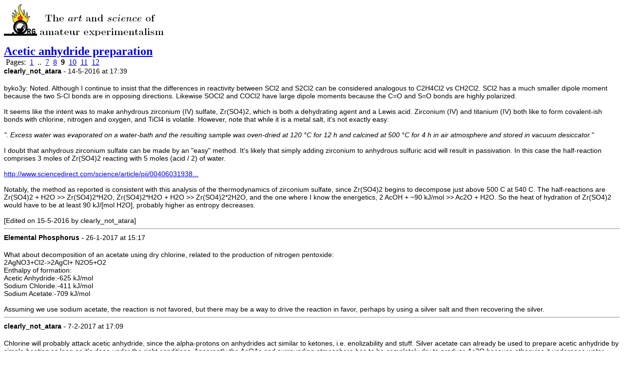

--- FILE ---
content_type: text/html;charset=UTF-8
request_url: https://www.sciencemadness.org/whisper/viewthread.php?action=printable&tid=9&page=9
body_size: 33975
content:
<?xml version="1.0" encoding="ISO-8859-1"?>
<!DOCTYPE html PUBLIC "-//W3C//DTD XHTML 1.0 Transitional//EN" "http://www.w3.org/TR/xhtml1/DTD/xhtml1-transitional.dtd">
<html xmlns="http://www.w3.org/1999/xhtml">
<!-- Powered by XMB 1.9.11   -->
<!-- Build: 20120202 -->
<!-- The XMB Group -->
<head>
<base href="https://www.sciencemadness.org/whisper/viewthread.php?action=printable&amp;tid=9&amp;page=9" /><link rel="canonical" href="viewthread.php?tid=9&amp;page=33" />
<meta http-equiv="Content-Type" content="text/html; charset=ISO-8859-1" />
<title>Sciencemadness Discussion Board - Acetic anhydride preparation - Powered by XMB 1.9.11 </title>
<style type="text/css">
.mediumtxt {
font-size: 14px;
font-family: arial, verdana;
}

h2, h3 {
margin-bottom: 0px;
margin-top: 0px;
}

.s14px {
font-size: 14px;
font-family: arial, verdana;
font-weight: bold;
}

.s13px {
font-size: 14px;
font-family: arial, verdana;
}

code {
white-space: pre-wrap;
}
</style>
</head>
<body>
<a href="./"><img src="images/xpblue/boardlogo.png" alt="Sciencemadness Discussion Board" border="0" /></a>
<br />
<br />
<h2><a href="viewthread.php?tid=9&amp;page=33" rev="alternate">Acetic anhydride preparation</a></h2>
<tr class="tablerow" bgcolor="#FFFFFF">
<td colspan="2" class="multi">&nbsp;Pages:
&nbsp;<u><a href="viewthread.php?action=printable&amp;tid=9" rel="start">1</a></u>
&nbsp;..
&nbsp;<u><a href="viewthread.php?action=printable&amp;tid=9&amp;page=7">7</a></u>
&nbsp;<u><a href="viewthread.php?action=printable&amp;tid=9&amp;page=8" rel="prev">8</a></u>
&nbsp;<strong>9</strong>
&nbsp;<u><a href="viewthread.php?action=printable&amp;tid=9&amp;page=10" rel="next">10</a></u>
&nbsp;<u><a href="viewthread.php?action=printable&amp;tid=9&amp;page=11">11</a></u>
&nbsp;<u><a href="viewthread.php?action=printable&amp;tid=9&amp;page=12">12</a></u></td>
</tr>


<h3></h3><span class="s14px">clearly_not_atara</span> - <span class="s13px">14-5-2016 at 17:39</span><br /><br />
<font class="mediumtxt">byko3y: Noted. Although I continue to insist that the differences in reactivity between SCl2 and S2Cl2 can be considered analogous to C2H4Cl2 vs
CH2Cl2. SCl2 has a much smaller dipole moment because the two S-Cl bonds are in opposing directions. Likewise SOCl2 and COCl2 have large dipole
moments because the C=O and S=O bonds are highly polarized.<br />
<br />
It seems like the intent was to make anhydrous zirconium (IV) sulfate, Zr(SO4)2, which is both a dehydrating agent and a Lewis acid. Zirconium (IV)
and titanium (IV) both like to form covalent-ish bonds with chlorine, nitrogen and oxygen, and TiCl4 is volatile. However, note that while it is a
metal salt, it's not exactly easy:<br />
<br />
<em>". Excess water was evaporated on a water-bath and the resulting sample was oven-dried at 120 °C for 12 h and calcined at 500 °C for 4 h in air
atmosphere and stored in vacuum desiccator."</em><br />
<br />
I doubt that anhydrous zirconium sulfate can be made by an "easy" method. It's likely that simply adding zirconium to anhydrous sulfuric acid will
result in passivation. In this case the half-reaction comprises 3 moles of Zr(SO4)2 reacting with 5 moles (acid / 2) of water. <br />
<br />
<a href="http://www.sciencedirect.com/science/article/pii/004060319380138Z" onclick="window.open(this.href); return false;">http://www.sciencedirect.com/science/article/pii/00406031938...</a><br />
<br />
Notably, the method as reported is consistent with this analysis of the thermodynamics of zirconium sulfate, since Zr(SO4)2 begins to decompose just
above 500 C at 540 C. The half-reactions are Zr(SO4)2 + H2O &gt;&gt; Zr(SO4)2*H2O, Zr(SO4)2*H2O + H2O &gt;&gt; Zr(SO4)2*2H2O, and the one where I know
the energetics, 2 AcOH + ~90 kJ/mol &gt;&gt; Ac2O + H2O. So the heat of hydration of Zr(SO4)2 would have to be at least 90 kJ/[mol H2O], probably
higher as entropy decreases. <br />
<br />
[Edited on 15-5-2016 by clearly_not_atara]</font><hr />

<h3></h3><span class="s14px">Elemental Phosphorus</span> - <span class="s13px">26-1-2017 at 15:17</span><br /><br />
<font class="mediumtxt">What about decomposition of an acetate using dry chlorine, related to the production of nitrogen pentoxide:<br />
2AgNO3+Cl2-&gt;2AgCl+ N2O5+O2<br />
Enthalpy of formation:<br />
Acetic Anhydride:-625 kJ/mol<br />
Sodium Chloride:-411 kJ/mol<br />
Sodium Acetate:-709 kJ/mol<br />
<br />
Assuming we use sodium acetate, the reaction is not favored, but there may be a way to drive the reaction in favor, perhaps by using a silver salt and
then recovering the silver.</font><hr />

<h3></h3><span class="s14px">clearly_not_atara</span> - <span class="s13px">7-2-2017 at 17:09</span><br /><br />
<font class="mediumtxt">Chlorine will probably attack acetic anhydride, since the alpha-protons on anhydrides act similar to ketones, i.e. enolizability and stuff. Silver
acetate can already be used to prepare acetic anhydride by simple <em>heating</em> as long as it's done under the right conditions. Apparently the
AgOAc and surrounding atmosphere has to be completely dry to produce Ac2O because otherwise it undergoes water-catalyzed decomposition to CO2 and
acetone. <br />
<br />
There's also a method with zinc acetate that sadly has 25% theoretical yield and a possibility of using copper acetate as well although I've never
seen literature on Cu(OAc)2 decomposition specifically. I'm guessing all of the dry distillation methods require exquisitely anhydrous conditions.<br />
<br />
Another possibility if it works might be to react methylene halides with silver acetate to get the acylal (AcO)2CH2 which decomposes to Ac2O in the
presence of catalytic acid. According to this page the bp of methylene diacetate is 164 C:<br />
<br />
<a href="http://www.apolloscientific.co.uk/display_item.php?id=41521" onclick="window.open(this.href); return false;">http://www.apolloscientific.co.uk/display_item.php?id=41521</a><br />
<br />
CH2Cl2 seems much nicer to work with than Cl2, assuming it's actually reactive enough (or you'd have to use the iodide or bromide instead). </font><hr />

<h3></h3><span class="s14px">Waffles SS</span> - <span class="s13px">8-2-2017 at 07:53</span><br /><br />
<font class="mediumtxt"></font> <table align="center" class="quote" cellspacing="0" cellpadding="0"><tr><td class="quote">Quote: <a href="viewthread.php?tid=9&amp;goto=search&amp;pid=474072" rel="nofollow">Originally posted by clearly_not_atara &nbsp;<img src="images/xpblue/lastpost.gif" border="0" alt="" style="vertical-align: middle;" /></a></td></tr><tr><td class="quotemessage"><br />
Another possibility if it works might be to react methylene halides with silver acetate to get the acylal (AcO)2CH2 which decomposes to Ac2O in the
presence of catalytic acid. According to this page the bp of methylene diacetate is 164 C:<br />
<br />
<a href="http://www.apolloscientific.co.uk/display_item.php?id=41521" onclick="window.open(this.href); return false;">http://www.apolloscientific.co.uk/display_item.php?id=41521</a><br />
<br />
CH2Cl2 seems much nicer to work with than Cl2, assuming it's actually reactive enough (or you'd have to use the iodide or bromide instead). 
</td></tr></table><font class="mediumtxt"><br />
<br />
<br />
All possible way for synthesis of methylene diacetate by reaxys<br />
<br />
(item <a href="https://www.google.com/patents/EP2532646A1?cl=en" onclick="window.open(this.href); return false;">4/36</a> and <a href="https://www.thieme-connect.de/DOI/DOI?10.1055/s-2006-926445" onclick="window.open(this.href); return false;">19/36</a> and is interesting):<br />
<br />
</font> <table align="center" class="quote" cellspacing="0" cellpadding="0"><tr><td class="quote">Quote:</td></tr><tr><td class="quotemessage"><br />
Methylene Diacetate Stock Solution:<br />
Bu4NOAc (11.4  g,  37.8  mmol)  and  anhyd  benzene  (60  mL)  wereplaced in a round-bottomed flask equipped with a Dean–Stark apparatus. This
solution was refluxed under an argon atmosphere with continuous removal of the azeotrope over a period of 1 h. Then the flask was connected to a
vacuum line to remove the rest of the benzene. Finally, anhyd CH2Cl2 (37 mL) was added to the flask containing Bu4NOAc (11.2 g, 37.1 mmol) under an
argon atmosphere.<br />
This stock solution was allowed to stand at r.t. for 3 d before use and then kept at 4 °C<br />
<em><span style="font-size: 11px;"><strong>Boron Trifluoride Mediated Prins Reaction of Methylene Diacetate with Styrenes. One-Pot Synthesis of
3-Chloro-3-arylpropanols</strong>Alper Isleyen, Özdemir Dogan*Department of Chemistry, Middle East Technical University, 06531 Ankara, Turkey<br />
item 19/36<br />
</span></em><br />
 </td></tr></table><font class="mediumtxt"><br />
<br />
<br />
 Attachment: <a href="https://www.sciencemadness.org/whisper/files.php?pid=474118&amp;aid=56928" onclick="window.open(this.href); return false;">Methylene Diacetate.pdf</a> (309kB)<br /><font class="smalltxt">This file has been downloaded 1309 times</font><br />
<br />
<br />
<br />
[Edited on 8-2-2017 by Waffles SS]</font><hr />

<h3></h3><span class="s14px">clearly_not_atara</span> - <span class="s13px">8-2-2017 at 10:02</span><br /><br />
<font class="mediumtxt">Well now I'm not sure if silver acetate would work or not. Apparently acetate ion will eventually react with CH2Cl2, so the counterion shouldn't
matter *too* much, right? <br />
<br />
Tetrabutylammonium acetate would of course be preferable. I wonder if you can get away with tetraethylammonium acetate? But take precautions in
handling tetraethylammonium (full body covering) as its salts are highly neurotoxic and you don't want it on you</font><hr />

<h3></h3><span class="s14px">BILLBUILDS</span> - <span class="s13px">18-5-2017 at 19:06</span><br /><br />
<font class="mediumtxt"><br />
 from wikipedia<br />
<br />
<br />
</font> <table align="center" class="quote" cellspacing="0" cellpadding="0"><tr><td class="quote">Quote:</td></tr><tr><td class="quotemessage"><br />
<strong>Basic zinc acetate<br />
Heating Zn(CH3CO2)2 in a vacuum results in a loss of acetic anhydride, leaving a residue of basic zinc acetate, with the formula
Zn4O(CH3CO2)6.</strong><br />
 </td></tr></table><font class="mediumtxt"><br />
</font><hr />

<h3></h3><span class="s14px">Waffles SS</span> - <span class="s13px">18-5-2017 at 21:50</span><br /><br />
<font class="mediumtxt"></font> <table align="center" class="quote" cellspacing="0" cellpadding="0"><tr><td class="quote">Quote: <a href="viewthread.php?tid=9&amp;goto=search&amp;pid=483532" rel="nofollow">Originally posted by BILLBUILDS &nbsp;<img src="images/xpblue/lastpost.gif" border="0" alt="" style="vertical-align: middle;" /></a></td></tr><tr><td class="quotemessage"><br />
 from wikipedia<br />
<br />
<br />
</font> <table align="center" class="quote" cellspacing="0" cellpadding="0"><tr><td class="quote">Quote:</td></tr><tr><td class="quotemessage"><br />
<strong>Basic zinc acetate<br />
Heating Zn(CH3CO2)2 in a vacuum results in a loss of acetic anhydride, leaving a residue of basic zinc acetate, with the formula
Zn4O(CH3CO2)6.</strong><br />
 </td></tr></table><font class="mediumtxt"><br />
 </td></tr></table><font class="mediumtxt"><br />
<br />
read page 21<br />
<br />
also below article:<br />
<br />
<strong>Evidence for the formation of anhydrous zinc acetate and acetic anhydride during the thermal degradation of zinc hydroxy acetate,
Zn5(OH)8(CH3CO2)2·4H2O to ZnO</strong><br />
<em><span style="font-size: 11px;">Timothy Biswicka,  , William Jonesa, Aleksandra Pacułab, Ewa Serwickab, Jerzy Podobinskib</span></em><br />
<a href="http://www.sciencedirect.com/science/article/pii/S1293255808002173" onclick="window.open(this.href); return false;">http://www.sciencedirect.com/science/article/pii/S1293255808...</a><br />
</font><hr />

<h3></h3><span class="s14px">theAngryLittleBunny</span> - <span class="s13px">19-5-2017 at 17:16</span><br /><br />
<font class="mediumtxt">Befor I do it, I just wanna ask if anyone tried this:<br />
Succinic acid can be dehydrsted at about 230°C to succinic anhydride, and unlike the acid, the anhydride is liquid 230°C. So my idea is to just mix
the succinic anyhdride in a 1:2 mol ratio with sodium acetat and melt this whole mix. And then you might be able to distill off acetic anhydride. The
succinic acid can then be recycled by dissolving the sodium succinate in the distilling flask and acidify it, to precipitate the succinic acid out.
That can then be dehydrated again by heating it.<br />
As I said, I have no idea if that would work, but I'am planning on trying that out.</font><hr />

<h3></h3><span class="s14px">Waffles SS</span> - <span class="s13px">19-5-2017 at 19:10</span><br /><br />
<font class="mediumtxt">I tried Zinc acetate method and even your idea method by Succinic anhydride,Phthalic anhydride and another anhydride like benzoic anhydride.<br />
According to my experiment reaction of cyclic anhydride with acetic acid will not lead to Ac<sub>2</sub>O.I dont know what exactly happen but  i think
in this case formation of 5 membered ring is main route and Ac<sub>2</sub>O will not produce.<br />
<br />
 <a href="https://www.sciencemadness.org/whisper/files.php?pid=483598&amp;aid=59255" title="untitled.jpg - 15kB" onclick="window.open(this.href); return false;"><img src="https://www.sciencemadness.org/whisper/files.php?pid=483598&amp;aid=59256" alt="untitled.jpg - 15kB" border="0px" width="300px" height="79px" /></a><br />
 <br />
<br />
About benzoic anhydride and another linear anhydride we have equilibrium between formation of Ac<sub>2</sub>O and benzoic anhydride and you can make
Ac<sub>2</sub>O if you can push reaction to it side.<br />
<br />
 <a href="https://www.sciencemadness.org/whisper/files.php?pid=483598&amp;aid=59253" title="2.jpg - 17kB" onclick="window.open(this.href); return false;"><img src="https://www.sciencemadness.org/whisper/files.php?pid=483598&amp;aid=59254" alt="2.jpg - 17kB" border="0px" width="300px" height="44px" /></a><br />
<br />
 Attachment: <a href="https://www.sciencemadness.org/whisper/files.php?pid=483598&amp;aid=59250" onclick="window.open(this.href); return false;">kremann1923.pdf</a> (355kB)<br /><font class="smalltxt">This file has been downloaded 839 times</font><br />
<br />
There are many articles about pyrolysis of Zinc acetate and most of them scale are Micromole.I tried it but i was unsuccessful.You have to heat powder
to about 300C,at this temp huge amount of smoke produce and then yellow liquid start to come that has acetic odor but is not Ac<sub>2</sub>O.<br />
<br />
<br />
<br />
[Edited on 20-5-2017 by Waffles SS]</font><hr />

<h3></h3><span class="s14px">byko3y</span> - <span class="s13px">19-5-2017 at 21:14</span><br /><br />
<font class="mediumtxt">Succinic anhydride dehydrates more readily than acetic acid, while acetic acid is more volatile than acetic anhydride. Even benzoic anhydride-acetic
acid pair will give a solution of acetic anhydride in acetic acid.</font><hr />

<h3></h3><span class="s14px">clearly_not_atara</span> - <span class="s13px">20-5-2017 at 00:57</span><br /><br />
<font class="mediumtxt">If you want to do that, consider gassing the AcOH/(RO)2O with HCl to distill out AcCl. This can be recombined with sodium acetate which is
particularly preferable if the product is to be stored or it may be used immediately. </font><hr />

<h3></h3><span class="s14px">Waffles SS</span> - <span class="s13px">20-5-2017 at 01:22</span><br /><br />
<font class="mediumtxt"></font> <table align="center" class="quote" cellspacing="0" cellpadding="0"><tr><td class="quote">Quote: <a href="viewthread.php?tid=9&amp;goto=search&amp;pid=483604" rel="nofollow">Originally posted by byko3y &nbsp;<img src="images/xpblue/lastpost.gif" border="0" alt="" style="vertical-align: middle;" /></a></td></tr><tr><td class="quotemessage">Succinic anhydride dehydrates more readily than acetic acid, while acetic acid is more volatile than acetic anhydride. Even benzoic anhydride-acetic
acid pair will give a solution of acetic anhydride in acetic acid. </td></tr></table><font class="mediumtxt"><br />
<br />
You are right.This is why acetyl chloride Produce in reaction of benzoyl chloride and acetic acid.Because acetyl chloride is more volatile than
another materials and the equilibrium move to acetyl chloride side.<br />
<br />
<br />
 <a href="https://www.sciencemadness.org/whisper/files.php?pid=483621&amp;aid=59259" title="3.jpg - 13kB" onclick="window.open(this.href); return false;"><img src="https://www.sciencemadness.org/whisper/files.php?pid=483621&amp;aid=59260" alt="3.jpg - 13kB" border="0px" width="300px" height="52px" /></a><br />
<br />
<br />
[Edited on 20-5-2017 by Waffles SS]</font><hr />

<h3></h3><span class="s14px">theAngryLittleBunny</span> - <span class="s13px">20-5-2017 at 06:54</span><br /><br />
<font class="mediumtxt"></font> <table align="center" class="quote" cellspacing="0" cellpadding="0"><tr><td class="quote">Quote: <a href="viewthread.php?tid=9&amp;goto=search&amp;pid=483604" rel="nofollow">Originally posted by byko3y &nbsp;<img src="images/xpblue/lastpost.gif" border="0" alt="" style="vertical-align: middle;" /></a></td></tr><tr><td class="quotemessage">Succinic anhydride dehydrates more readily than acetic acid, while acetic acid is more volatile than acetic anhydride. Even benzoic anhydride-acetic
acid pair will give a solution of acetic anhydride in acetic acid. </td></tr></table><font class="mediumtxt"><br />
<br />
That might be true, but luckly, succinic anhydride melts at about 230°C, and I imagine that if you put sodium acetat into molten succinic anhydride,
you'll get acetic anhydride distilling out. <br />
<br />
</font> <table align="center" class="quote" cellspacing="0" cellpadding="0"><tr><td class="quote">Quote: <a href="viewthread.php?tid=9&amp;goto=search&amp;pid=483598" rel="nofollow">Originally posted by Waffles SS &nbsp;<img src="images/xpblue/lastpost.gif" border="0" alt="" style="vertical-align: middle;" /></a></td></tr><tr><td class="quotemessage">I tried Zinc acetate method and even your idea method by Succinic anhydride,Phthalic anhydride and another anhydride like benzoic anhydride.<br />
According to my experiment reaction of cyclic anhydride with acetic acid will not lead to Ac<sub>2</sub>O.I dont know what exactly happen but  i think
in this case formation of 5 membered ring is main route and Ac<sub>2</sub>O will not produce.<br />
<br />
About benzoic anhydride and another linear anhydride we have equilibrium between formation of Ac<sub>2</sub>O and benzoic anhydride and you can make
Ac<sub>2</sub>O if you can push reaction to it side.<br />
<br />
<br />
[Edited on 20-5-2017 by Waffles SS] </td></tr></table><font class="mediumtxt"><br />
<br />
I honestly still don't know why people make acetic anhydride though benzoic anhydride, I mean isn't benzoic anhydride as least as hard to get as
acetic anhydride? And for making only one molecule of acetic anhydride, benzoic anhydride is quite a big molecule, so you also need quite a lof of it
for little acetic anhydride.<br />
<br />
</font> <table align="center" class="quote" cellspacing="0" cellpadding="0"><tr><td class="quote">Quote: <a href="viewthread.php?tid=9&amp;goto=search&amp;pid=483618" rel="nofollow">Originally posted by clearly_not_atara &nbsp;<img src="images/xpblue/lastpost.gif" border="0" alt="" style="vertical-align: middle;" /></a></td></tr><tr><td class="quotemessage">If you want to do that, consider gassing the AcOH/(RO)2O with HCl to distill out AcCl. This can be recombined with sodium acetate which is
particularly preferable if the product is to be stored or it may be used immediately.  </td></tr></table><font class="mediumtxt"><br />
<br />
You brought me to a quite interesting idea, maybe it's possible to mix acetic acid with succinic anhydride, and then bubble HCl gas into this
solution, which then should react with the succinic anhydride to make succinyl monochlorid, which then makes acetyl chlorid which you can distill out.
And seeing that acetyl chloride is way cooler than acetic anhydride, I'am really eager to try that out.<br />
</font><hr />

<h3></h3><span class="s14px">Waffles SS</span> - <span class="s13px">20-5-2017 at 07:21</span><br /><br />
<font class="mediumtxt"></font> <table align="center" class="quote" cellspacing="0" cellpadding="0"><tr><td class="quote">Quote: <a href="viewthread.php?tid=9&amp;goto=search&amp;pid=483638" rel="nofollow">Originally posted by theAngryLittleBunny &nbsp;<img src="images/xpblue/lastpost.gif" border="0" alt="" style="vertical-align: middle;" /></a></td></tr><tr><td class="quotemessage"><br />
<br />
That might be true, but luckly, succinic anhydride melts at about 230°C, and I imagine that if you put sodium acetat into molten succinic anhydride,
you'll get acetic anhydride distilling out. <br />
 </td></tr></table><font class="mediumtxt"><br />
<br />
According to what mechanism or reference Sodium acetate will react with molten succinic anhydride and make Ac2O?Did you invent new reaction?<br />
<br />
Bigger or smaller molecule is not problem because we dont want to run a plan of Ac2O from benzoic anhydride.We are not looking for economic way for
synthesis AC2O.We are talking about possibility in organic chemistry,Possibility of making Ac2O from Benzoic anhydride or another anhydride.<br />
<br />
<br />
<br />
[Edited on 20-5-2017 by Waffles SS]</font><hr />

<h3></h3><span class="s14px">theAngryLittleBunny</span> - <span class="s13px">20-5-2017 at 08:54</span><br /><br />
<font class="mediumtxt"></font> <table align="center" class="quote" cellspacing="0" cellpadding="0"><tr><td class="quote">Quote: <a href="viewthread.php?tid=9&amp;goto=search&amp;pid=483643" rel="nofollow">Originally posted by Waffles SS &nbsp;<img src="images/xpblue/lastpost.gif" border="0" alt="" style="vertical-align: middle;" /></a></td></tr><tr><td class="quotemessage"><br />
According to what mechanism or reference Sodium acetate will react with molten succinic anhydride and make Ac2O?Did you invent new reaction?<br />
<br />
Bigger or smaller molecule is not problem because we dont want to run a plan of Ac2O from benzoic anhydride.We are not looking for economic way for
synthesis AC2O.We are talking about possibility in organic chemistry,Possibility of making Ac2O from Benzoic anhydride or another anhydride.<br />
<br />
<br />
<br />
[Edited on 20-5-2017 by Waffles SS] </td></tr></table><font class="mediumtxt"><br />
<br />
What? I thought the whole point of this thread was to find a way of making acetic anhydride for people who don't havee access to it, people like me
.-.<br />
<br />
And I don't have a reference, I don't even know if it would work, it's just an idea of mine I wanna try out, since it would be a very economical way
of making acetic anhydride in theory.</font><hr />

<h3></h3><span class="s14px">Waffles SS</span> - <span class="s13px">20-5-2017 at 10:36</span><br /><br />
<font class="mediumtxt">Theory should be true according to chemistry laws and should be logical.This thread based on logical ways for synthesis Ac2O not our wishes.I promise
there are no way for synthesis Ac2O by reaction of Succinic anhydride with sodium acetate because is not logical according to chemistry laws.<br />
This is basic Organic Chemistry</font><hr />

<h3></h3><span class="s14px">theAngryLittleBunny</span> - <span class="s13px">20-5-2017 at 11:31</span><br /><br />
<font class="mediumtxt"></font> <table align="center" class="quote" cellspacing="0" cellpadding="0"><tr><td class="quote">Quote: <a href="viewthread.php?tid=9&amp;goto=search&amp;pid=483656" rel="nofollow">Originally posted by Waffles SS &nbsp;<img src="images/xpblue/lastpost.gif" border="0" alt="" style="vertical-align: middle;" /></a></td></tr><tr><td class="quotemessage">Theory should be true according to chemistry laws and should be logical.This thread based on logical ways for synthesis Ac2O not our wishes.I promise
there are no way for synthesis Ac2O by reaction of Succinic anhydride with sodium acetate because is not logical according to chemistry laws.<br />
This is basic Organic Chemistry </td></tr></table><font class="mediumtxt"><br />
<br />
Seeing that you're 13 years older then me, you probably know that stuff better then I do. I mean seeing that benzoic anhydride could dehydrate acetic
acid, I honestly don't see a reason why succinic anhydride could not react with sodium acetat. I also thought about a methode of recluxing succinic
anhydride dissolved in acetone with calcium acetate, my idea is that it would make calcium succinate and acetic anhydride. But as I said, I still have
to try it. I still would love to know the mechanism in which an carboxylic anhydide dehydrates an carboxylic acid, I'am sure you know it, because I
can't really find anything about it on the internet. I imagine that that is starts with the negative oxygen on the caroboxylate attacking the carbon
in the acid group, since that should be somewhat electrophilic. Because if that's the case, I see no reason why it shouldn't work with an carboxylate
salt.</font><hr />

<h3></h3><span class="s14px">clearly_not_atara</span> - <span class="s13px">23-7-2017 at 18:06</span><br /><br />
<font class="mediumtxt">Previous attempts at making acetic anhydride from copper acetate failed due to the difficulty of preparing anhydrous copper acetate. However it might
be possible to make anhydrous copper acetate by using salt metathesis in a non-aqueous solvent. Anhydrous copper (II) chloride is soluble in ethanol
(~50g / 100 mL), as is potassium acetate (16g / 100 mL according to <a href="http://chemister.ru/Database/properties-en.php?dbid=1&amp;id=504" onclick="window.open(this.href); return false;">http://chemister.ru/Database/properties-en.php?dbid=1&amp;id...</a> ) . Potassium chloride is basically insoluble in ethanol. So in order to make
anhydrous copper acetate, add a saturated ethanolic solution of CuCl2 to a saturated ethanolic solution of potassium acetate until precipitation
ceases, filter, and distill off ethanol to yield mostly copper acetate containing a little potassium chloride. Hopefully ethanol's affinity for water
will help ensure the resulting solids are free of water, but all of this must be carried out while carefully avoiding atmospheric moisture, in freshly
dried ethanol, it would seem.<br />
<br />
Potassium acetate appears to be a little easier to dry than sodium acetate: the sesquihydrate converts to a semihydrate at 41 C, according to
Wikipedia. I don't know when the semihydrate loses water, though.<br />
<br />
And CuCl2 isn't too hard to dry, right? <br />
<br />
<a href="http://www.sciencemadness.org/talk/viewthread.php?tid=15485&amp;goto=search&amp;pid=201254" onclick="window.open(this.href); return false;">http://www.sciencemadness.org/talk/viewthread.php?tid=15485&...</a><br />
<br />
[Edited on 24-7-2017 by clearly_not_atara]</font><hr />

<h3></h3><span class="s14px">Cryolite.</span> - <span class="s13px">24-7-2017 at 11:42</span><br /><br />
<font class="mediumtxt">I'm not sure about that atara: copper chloride is strong enough an oxidant to oxidize ethanol to acetaldehyde (a quick back-of-the-envelope
calculation shows that the reaction is slightly favorable even without accounting for the solvation energy of HCl in ethanol). Copper acetate is
probably similar, and so I'd probably expect that distilling off the ethanol would induce copper (I) contamination, or at the very least some water of
hydration due to atmospheric oxidation. Maybe vacuum distillation? Still, I'd expect some reduction of the product by solvent.</font><hr />

<h3></h3><span class="s14px">clearly_not_atara</span> - <span class="s13px">25-7-2017 at 10:46</span><br /><br />
<font class="mediumtxt">That's a problem for sure.<br />
<br />
Interesting. I think vacuum distillation is probably necessary as you suggest. But if CuCl2 or Cu(OAc)2 were a good oxidant for ethanol we could take
this to the acetaldehyde thread <img src="./images/smilies/tongue.gif" style="border:none" alt=":P" /><br />
<br />
I found the attached paper which mentions potassium acetate in acetonitrile for the ring-opening of an epoxide (page 1, example 3). However, I haven't
found a ref for the solubility of KOAc in acetonitrile. I believe both copper chloride and acetate are soluble in MeCN. KCl certainly is not. This
paper also mentions using "2 equivalents of anhydrous potassium acetate in acetonitrile" for something although I haven't got it:<br />
<br />
<a href="http://pubs.acs.org/doi/abs/10.1021/jo400774u?journalCode=joceah" onclick="window.open(this.href); return false;">http://pubs.acs.org/doi/abs/10.1021/jo400774u?journalCode=jo...</a><br />
<br />
So if we can confirm solubility of KOAc in acetonitrile that could be a winner, although now it requires acetonitrile again, but this might be easier
than going through acetyl chloride by gassing HCl and it allows you to reuse both MeCN and copper. Conveniently, acetonitrile is much less
hygoroscopic than anhydrous ethanol.<br />
<br />
Formamide (not dimethylformamide) also apparently dissolves KOAc according to Wikipedia, although I'm not familiar with formamide as a solvent (it
apparently has some other uses in inorganic chemistry?). Acetamide might also work?<br />
<br />
Paper attached.<br />
<br />
 Attachment: <a href="https://www.sciencemadness.org/whisper/files.php?pid=488760&amp;aid=60511" onclick="window.open(this.href); return false;">orellana2014.pdf</a> (168kB)<br /><font class="smalltxt">This file has been downloaded 1324 times</font><br />
<br />
EDIT: according to this, CuCl (cuprous) is soluble in acetonitrile:<br />
<br />
<a href="http://alpha.chem.umb.edu/chemistry/ch371/CH371_Information/CuCl_Pojection.pdf" onclick="window.open(this.href); return false;">http://alpha.chem.umb.edu/chemistry/ch371/CH371_Information/...</a><br />
<br />
this could be useful since CuOAc likely has no hygoroscopicity at all but may still provide the anhydride when heated.<br />
<br />
[Edited on 25-7-2017 by clearly_not_atara]</font><hr />

<h3></h3><span class="s14px">clearly_not_atara</span> - <span class="s13px">27-7-2017 at 11:04</span><br /><br />
<font class="mediumtxt">(Too late to edit above post)<br />
<br />
After investigating, detailed references to anhydrous KOAc in MeCN always use 18-crown-6. It turns out this can do some cool things -- including the
Lossen rearrangement, amazingly -- but it won't precipitate KCl like we want it to, and crown is expensive. <br />
<br />
But copper (i) compounds dissolve in acetonitrile or in solvent mixtures containing acetonitrile. Furthermore they are much less likely to oxidize
ethanol. So the new version is to dissolve CuCl in azeotropic acetonitrile/ethanol and add saturated KOAc in ethanol. It should still be possible to
recover and reuse solvents. And the solutions can be dried over an insoluble salt like MgSO4 which helps I think. <br />
<br />
The trouble is now we have copper (I) acetate. But as this salt is more similar to the silver salt, that doesn't seem like such a bad thing. Oxidation
of the product is now unlikely. Wiley says that heating copper (II) acetate in vacuo to 220 C gives copper (I) acetate, which makes it seem like
acetate gets oxidized. Copper (I) acetate might actually work better. Wiley says it decomposes at 285 C but not into what or under what conditions (O2
atmosphere?)<br />
<br />
The last thing is you need a dry atmosphere as well for the actual distillation, because water initiates autocatalytic decomposition of the product
and must be rigorously excluded. Maybe a drying tube will work but you probably want a nitrogen tank or similar. <br />
<br />
[Edited on 27-7-2017 by clearly_not_atara]</font><hr />

<h3>symetrical anhydrides with sulfated Zirconium</h3><span class="s14px">spankyetal</span> - <span class="s13px">29-7-2017 at 09:51</span><br /><br />
<font class="mediumtxt">Dawt,yes this really works, <br />
the one thing to know is the amount of PEG-1000 to use is based on it's molwt =  62g/mol-1.<br />
You cannot cheat and start with inexpensive Zirconium Oxide. ZrO2. The crystal lattice must be the calcined-formed tetragonal. There is a manifold
increase in surface area hence greater catalytic ability. Reactions without the tetragonal form yield ZIP.<br />
</font><hr />

<h3>sulfated Zirconia is so easy leaves halogen Rx in the dust</h3><span class="s14px">spankyetal</span> - <span class="s13px">29-7-2017 at 09:57</span><br /><br />
<font class="mediumtxt"></font> <table align="center" class="quote" cellspacing="0" cellpadding="0"><tr><td class="quote">Quote: <a href="viewthread.php?tid=9&amp;goto=search&amp;pid=448325" rel="nofollow">Originally posted by dawt &nbsp;<img src="images/xpblue/lastpost.gif" border="0" alt="" style="vertical-align: middle;" /></a></td></tr><tr><td class="quotemessage">Seems nobody has mentioned this paper before. They claim to have prepared AA from acetic acid in a 90 % yield after 2 h at 40 °C using a PTC and
zirconia catalyst. Sounds too god to be true, eh? The fact that it was published in some Ethiopian journal doesn't raise my confidence, but it looks
cheap enough for me to give it a shot some time next month when I have money <img src="./images/smilies/tongue.gif" style="border:none" alt=":P" /><br />
<br />
<br />
</font> <table align="center" class="quote" cellspacing="0" cellpadding="0"><tr><td class="quote">Quote:</td></tr><tr><td class="quotemessage"><br />
<em>Preparation of sulfated zirconia</em><br />
<br />
The sulfated zirconia catalyst was prepared by equilibrium adsorption of sulfate species on the surface of hydrous zirconium oxide samples. The
hydrous zirconia catalysts were prepared by precipitation method using ZrOCl<sub>2</sub>.8 H<sub>2</sub>O and liquid ammonia solutions. Required
amount of zirconyl chloride solution was added dropwise to deionised water. The pH was maintained at 10.0 by controlled addition of ammonia solution
to the reaction mixture. The precipitated solution was stirred for 16 h at 35 °C followed by filtration and washing with double distilled water until
free from chlorine ions. The hydroxide precipitate were subsequently dried overnight at 100 °C and calcined at 250 °C for 24 h. To prepare sulfated
ZrO<sub>2</sub> catalyst, a portion of the obtained hydrous zirconia sample was ground to fine powder and immersed in 1 M H<sub>2</sub>SO<sub>4</sub>
solution. Excess water was evaporated on a water-bath and the resulting sample was oven-dried at 120 °C for 12 h and calcined at 500 °C for 4 h in
air atmosphere and stored in vacuum desiccator.<br />
<br />
<br />
<em>General procedure for the preparation of symmetrical carboxylic anhydrides</em><br />
<br />
To a stirred solution of carboxylic acid (10 mmol) and PEG-1000 (5 mmol) was added SO<sub>4</sub><sup>2-</sup>/ZrO<sub>2</sub> (3 mmol) at room
temperature and stirring was continued at 40 °C for the appropriate time. After completion of the reaction, as indicated by HPLC, the product was
extracted with methylene chloride (3 × 5 mL). The combined organic layer was dried over anhydrous Na<sub>2</sub>SO<sub>4</sub> and then filtered over
a pad of flash silica gel. Removal of the solvents in vacuo furnished the corresponding pure symmetrical carboxylic anhydrides. Fresh substrates were
then recharged to the recovered catalyst system and then recycled under identical reaction conditions.<br />
 </td></tr></table><font class="mediumtxt"><br />
<br />
Ref:<br />
Lin Hu, Y., E Zhao, X. &amp; Lu, M., 2011. Efficient and convenient synthesis of symmetrical carboxylic anhydrides from carboxylic acids with sulfated
zirconia by phase transfer catalysis. Bull. Chem. Soc. Eth., 25(2). Available at: <a href="http://dx.doi.org/10.4314/bcse.v25i2.65900." onclick="window.open(this.href); return false;">http://dx.doi.org/10.4314/bcse.v25i2.65900.</a><br />
<br />
[Edited on 9-5-2016 by dawt]<br />
<br />
[Edited on 9-5-2016 by dawt]<br />
<br />
[Edited on 9-5-2016 by dawt] </td></tr></table><font class="mediumtxt"><br />
<br />
<br />
<br />
hey Dawt, this does work and works well</font><hr />

<h3></h3><span class="s14px">spankyetal</span> - <span class="s13px">29-7-2017 at 10:02</span><br /><br />
<font class="mediumtxt">Trying to get this posted in the right place.<br />
Dawt, the sulfated Zirconia reactions works very well and it can be reused 5X. <br />
you need to know what the weight of the PEG-1000 used is and that's simple. <br />
Amazingly simple and no where near the odor or toxicity of these other idiotic halogen reaction. Did this in an apartment next to the managers unit
without any problems. Amazing.<br />
<br />
<br />
<br />
[Edited on 7/24/2017 by spankyetal]</font><hr />

<h3></h3><span class="s14px">clearly_not_atara</span> - <span class="s13px">29-7-2017 at 10:20</span><br /><br />
<font class="mediumtxt">How did you separate AA from PEG-1000?</font><hr />

<h3>Zirconium sulfate or sulfated Zirconia ?</h3><span class="s14px">spankyetal</span> - <span class="s13px">29-7-2017 at 10:21</span><br /><br />
<font class="mediumtxt"></font> <table align="center" class="quote" cellspacing="0" cellpadding="0"><tr><td class="quote">Quote: <a href="viewthread.php?tid=9&amp;goto=search&amp;pid=449021" rel="nofollow">Originally posted by clearly_not_atara &nbsp;<img src="images/xpblue/lastpost.gif" border="0" alt="" style="vertical-align: middle;" /></a></td></tr><tr><td class="quotemessage">byko3y: Noted. Although I continue to insist that the differences in reactivity between SCl2 and S2Cl2 can be considered analogous to C2H4Cl2 vs
CH2Cl2. SCl2 has a much smaller dipole moment because the two S-Cl bonds are in opposing directions. Likewise SOCl2 and COCl2 have large dipole
moments because the C=O and S=O bonds are highly polarized.<br />
<br />
It seems like the intent was to make anhydrous zirconium (IV) sulfate, Zr(SO4)2, which is both a dehydrating agent and a Lewis acid. Zirconium (IV)
and titanium (IV) both like to form covalent-ish bonds with chlorine, nitrogen and oxygen, and TiCl4 is volatile. However, note that while it is a
metal salt, it's not exactly easy:<br />
<br />
<em>". Excess water was evaporated on a water-bath and the resulting sample was oven-dried at 120 °C for 12 h and calcined at 500 °C for 4 h in air
atmosphere and stored in vacuum desiccator."</em><br />
<br />
I doubt that anhydrous zirconium sulfate can be made by an "easy" method. It's likely that simply adding zirconium to anhydrous sulfuric acid will
result in passivation. In this case the half-reaction comprises 3 moles of Zr(SO4)2 reacting with 5 moles (acid / 2) of water. <br />
<br />
<a href="http://www.sciencedirect.com/science/article/pii/004060319380138Z" onclick="window.open(this.href); return false;">http://www.sciencedirect.com/science/article/pii/00406031938...</a><br />
<br />
Notably, the method as reported is consistent with this analysis of the thermodynamics of zirconium sulfate, since Zr(SO4)2 begins to decompose just
above 500 C at 540 C. The half-reactions are Zr(SO4)2 + H2O &gt;&gt; Zr(SO4)2*H2O, Zr(SO4)2*H2O + H2O &gt;&gt; Zr(SO4)2*2H2O, and the one where I know
the energetics, 2 AcOH + ~90 kJ/mol &gt;&gt; Ac2O + H2O. So the heat of hydration of Zr(SO4)2 would have to be at least 90 kJ/[mol H2O], probably
higher as entropy decreases. <br />
<br />
[Edited on 15-5-2016 by clearly_not_atara] </td></tr></table><font class="mediumtxt"><br />
<br />
Are you possibly mixing up Zirconium sulfate with sulfated Zirconia? Two entirely different compounds. Catalytic properties of sulfated Zirconia to
make symmetrical anhydrides is based upon the tetragonal form of that substance created in an oven at 600 C. Concentrated sulfuric acid does interact
with Zirconia. </font><hr />

<h3></h3><span class="s14px">spankyetal</span> - <span class="s13px">29-7-2017 at 10:24</span><br /><br />
<font class="mediumtxt"></font> <table align="center" class="quote" cellspacing="0" cellpadding="0"><tr><td class="quote">Quote: <a href="viewthread.php?tid=9&amp;goto=search&amp;pid=489124" rel="nofollow">Originally posted by clearly_not_atara &nbsp;<img src="images/xpblue/lastpost.gif" border="0" alt="" style="vertical-align: middle;" /></a></td></tr><tr><td class="quotemessage">How did you separate AA from PEG-1000? </td></tr></table><font class="mediumtxt"><br />
<br />
Just like the post says,  the product was extracted with methylene chloride (3 × 5 mL).<br />
<br />
simple and sweet.</font><hr />

<h3></h3><span class="s14px">spankyetal</span> - <span class="s13px">29-7-2017 at 10:27</span><br /><br />
<font class="mediumtxt"><img src="./images/smilies/biggrin.gif" style="border:none" alt=":D" /> so I said to myself- self! what am I doing here? gotta run. Gotta go check the
Pr. anhyd. reaction.<br />
</font><hr />

<h3></h3><span class="s14px">Waffles SS</span> - <span class="s13px">29-7-2017 at 19:09</span><br /><br />
<font class="mediumtxt">Sulfated Zirconia method is bullshit,<br />
<br />
Anhydride make ester in reaction of Alcohol or Diol even at room temperature<br />
<br />
We discus about this method some pages ago<br />
<br />
<br />
<br />
[Edited on 30-7-2017 by Waffles SS]</font><hr />

<h3></h3><span class="s14px">spankyetal</span> - <span class="s13px">1-8-2017 at 08:54</span><br /><br />
<font class="mediumtxt"></font> <table align="center" class="quote" cellspacing="0" cellpadding="0"><tr><td class="quote">Quote: <a href="viewthread.php?tid=9&amp;goto=search&amp;pid=58" rel="nofollow">Originally posted by madscientist &nbsp;<img src="images/xpblue/lastpost.gif" border="0" alt="" style="vertical-align: middle;" /></a></td></tr><tr><td class="quotemessage">I'm theorizing that concentrated acetic acid could be dehydrated to acetic anhydride by mixing with concentrated sulfuric acid; then heating, and
condensing the vapors, yielding acetic anhydride. Any comments or additional ideas? </td></tr></table><font class="mediumtxt"><br />
<br />
I came across a published route to symmetrical anhydrides of carboxylic acids via hot conc. H2SO4. The acid is sprayed into the hot sulfuric acid at
elevated temps and the vapors (anhydrides) are condensed. Many reactions you'll find may be feasible for lab scale but due to safety and economic
concerns never make it to the $$ industrial scale. Seems the future of "green chemistry" - I shudder using the words- is focused on nano sized silica
or Zirconium catalysts. Remarkable non-solvent reactions yields of  &gt;94%<br />
</font><hr />

<h3>dehydration with hot sulfuric acid</h3><span class="s14px">spankyetal</span> - <span class="s13px">1-8-2017 at 09:08</span><br /><br />
<font class="mediumtxt"></font> <table align="center" class="quote" cellspacing="0" cellpadding="0"><tr><td class="quote">Quote: <a href="viewthread.php?tid=9&amp;goto=search&amp;pid=62" rel="nofollow">Originally posted by Coen &nbsp;<img src="images/xpblue/lastpost.gif" border="0" alt="" style="vertical-align: middle;" /></a></td></tr><tr><td class="quotemessage">I am sorry to dissapoint you, but it is not possible to dehydrate acetic acid to Ac2O.<br />
<br />
Some time ago I was also working on the synthesis of this compound, but when I got from a friend about 1,5 L Ac2O, I stopped with that .<br />
<br />
I strongly discourage you to do something with the route using ketene. Ketene is very dangerous. The setup is very difficult to realise. The procedure
gives very low yields.<br />
The whole process is only used in industry, and you can not always transform such syntheses to lab-scale.<br />
<br />
I've did thought out another route using acetaldehyde which could be realised fairly easy. But you do have to make/buy acetaldehyde first for that.<br />
<br />
Acetaldehyde can be made by leading acetylene through a solution of a Hg2+ salt and then condensing it.  </td></tr></table><font class="mediumtxt"><br />
<br />
pulled as repetative<br />
<br />
[Edited on 7/24/2017 by spankyetal]</font><hr />

<h3></h3><span class="s14px">clearly_not_atara</span> - <span class="s13px">1-8-2017 at 11:28</span><br /><br />
<font class="mediumtxt"></font> <table align="center" class="quote" cellspacing="0" cellpadding="0"><tr><td class="quote">Quote: <a href="viewthread.php?tid=9&amp;goto=search&amp;pid=489155" rel="nofollow">Originally posted by Waffles SS &nbsp;<img src="images/xpblue/lastpost.gif" border="0" alt="" style="vertical-align: middle;" /></a></td></tr><tr><td class="quotemessage">Sulfated Zirconia method is bullshit,<br />
<br />
Anhydride make ester in reaction of Alcohol or Diol even at room temperature<br />
<br />
We discus about this method some pages ago </td></tr></table><font class="mediumtxt"><br />
<br />
This was my expectation as well, but:<br />
<br />
* owing to the chain length of PEG-1000 (~25 ethers) it's possible that, even with solvolysis, not much of the AA was consumed<br />
* he claims to have succeeded (!) and experiment &gt; theory generally<br />
<br />
[Edited on 1-8-2017 by clearly_not_atara]</font><hr />

<h3></h3><span class="s14px">Waffles SS</span> - <span class="s13px">2-8-2017 at 00:01</span><br /><br />
<font class="mediumtxt">*Even if not much of the Ac2O was consumed , all reactant and product are soluble in CH2Cl2 and this mean you can not separate Ac2O by this solvent.
after dissolving Ac2O in CH2Cl2 it will continue to react with remaining PEG<br />
<br />
This is difficult to believe articles in Ethiopian journal<br />
<br />
<br />
</font> <table align="center" class="quote" cellspacing="0" cellpadding="0"><tr><td class="quote">Quote: <a href="viewthread.php?tid=9&amp;goto=search&amp;pid=58" rel="nofollow">Originally posted by madscientist &nbsp;<img src="images/xpblue/lastpost.gif" border="0" alt="" style="vertical-align: middle;" /></a></td></tr><tr><td class="quotemessage">I'm theorizing that concentrated acetic acid could be dehydrated to acetic anhydride by mixing with concentrated sulfuric acid; then heating, and
condensing the vapors, yielding acetic anhydride. Any comments or additional ideas? </td></tr></table><font class="mediumtxt"><br />
<br />
This is possible below -5C<br />
<em>Gilbert, E. E.Chemical Reviews (Washington, DC, United States), 1962 ,  vol. 62, p. 549 - 589</em><br />
<br />
[Edited on 2-8-2017 by Waffles SS]</font><hr />

<h3></h3><span class="s14px">clearly_not_atara</span> - <span class="s13px">2-8-2017 at 11:19</span><br /><br />
<font class="mediumtxt">^^^Interesting. Since it relies on the volatility of Ac2O, maybe gassing the H2SO4 with HCl first would yield AcCl, and, since this has a much higher
vapor pressure, it would be more practical. Something tells me that you're going to get extremely slow evaporation of Ac2O at -5 C...<br />
<br />
Of course, HF would do even better, making acetyl fluoride (bp 21 C), but there are safety issues in dealing with fluorides.<br />
<br />
[Edited on 2-8-2017 by clearly_not_atara]</font><hr />

<h3></h3><span class="s14px">JJay</span> - <span class="s13px">2-8-2017 at 16:45</span><br /><br />
<font class="mediumtxt">Ok, so how about this plan:<br />
<br />
1. Distill ammonium acetate through an 80-100 C column to prepare acetonitrile.<br />
2. Gas acetonitrile with hydrogen chloride to prepare acetyl chloride.<br />
3. React acetyl chloride with sodium acetate to prepare acetic anhydride.<br />
<br />
The column could be a simple Liebig condenser circulating boiling water or a low temperature tube furnace in vertical position around a glass tube. It
would be kept slightly above the melting point of acetamide to keep the apparatus from getting clogged.</font><hr />

<h3></h3><span class="s14px">clearly_not_atara</span> - <span class="s13px">2-8-2017 at 23:27</span><br /><br />
<font class="mediumtxt"></font> <table align="center" class="quote" cellspacing="0" cellpadding="0"><tr><td class="quote">Quote:</td></tr><tr><td class="quotemessage">Distill ammonium acetate through an 80-100 C column to prepare acetonitrile. </td></tr></table><font class="mediumtxt"><br />
<br />
Acetonitrile is made by refluxing <em>acetamide</em> over acids. The decomposition of ammonium acetate proceeds through the diacetate which decomposes
to acetamide + acetic acid + water. So first ammonia is lost leaving ammonium diacetate, and then this decomposes to release acetic acid and water,
leaving acetamide in the condensed phase. The Orgsyn procedure for acetamide uses 50 moles of acetic acid to 23.5 moles of ammonia:<br />
<br />
<a href="http://www.orgsyn.org/demo.aspx?prep=CV1P0003" onclick="window.open(this.href); return false;">http://www.orgsyn.org/demo.aspx?prep=CV1P0003</a><br />
<br />
<em>"In a 5-l. flask is placed 3 kg. (2860 cc., 50.0 moles) of glacial acetic acid and to this is added a weight of ammonium carbonate corresponding
to 400 g. (23.5 moles) of ammonia (Note 1). The flask is fitted with a one-hole stopper holding an efficient fractionating column 90 cm. long with
condenser and receiver. An air condenser 150–200 cm. long may be employed. The mixture in the flask is heated to gentle boiling and the flame so
regulated that the rate of distillation does not exceed 180 cc. per hour. The distillation is continued in this way for eight to ten hours, until the
temperature at the head of the column reaches 110°."</em><br />
<br />
It is ideal to produce acetamide and then reflux this, since the initial release of ammonia and acetic acid is likely to be obnoxious if it flows
through the vessel which is meant to capture acetonitrile.<br />
<br />
In chemplayer's synthesis of acetyl chloride I believe he used equal amounts of acetic acid and acetonitrile. Since acetic acid is much easier to
produce I think it wouldn't hurt to use it in excess; this may improve the yield relative to acetonitrile.<br />
<span style="color: #fffbe8;"><br />
<br />
[Edited on 3-8-2017 by clearly_not_atara]</span></font><hr />

<h3></h3><span class="s14px">JJay</span> - <span class="s13px">3-8-2017 at 01:21</span><br /><br />
<font class="mediumtxt">Do you have a source indicating that the decomposition of ammonium acetate proceeds through the diacetate? I ran across a document that stated that
recently, but it was published before the American Civil War, so I considered it apocryphal. Also, the reference that you cite (which is a good
reference) directs making ammonium acetate in situ and distilling it through a long column (essentially a reflux) but doesn't mention any ammonia in
the distillate even though there is only a slight excess of acetic acid.</font><hr />

<h3></h3><span class="s14px">clearly_not_atara</span> - <span class="s13px">3-8-2017 at 09:36</span><br /><br />
<font class="mediumtxt"></font> <table align="center" class="quote" cellspacing="0" cellpadding="0"><tr><td class="quote">Quote:</td></tr><tr><td class="quotemessage">Also, the reference that you cite (which is a good reference) directs making ammonium acetate in situ and distilling it through a long column
(essentially a reflux) but doesn't mention any ammonia in the distillate even though there is only a slight excess of acetic acid.
</td></tr></table><font class="mediumtxt"><br />
<br />
A slight excess? There are 50 moles of acetic acid and 23.5 moles of ammonia. Not 23.5 moles of ammonium carbonate:<br />
<br />
<em>"a weight of ammonium carbonate corresponding to 400 g. (23.5 moles) of ammonia"</em><br />
<br />
The wording's awkward, but it states a 2:1 ratio of acetic acid to ammonia. <br />
<br />
See also the attached graph of the decomposition of NH4OAc. You can see two peaks on the differential thermal analysis (DTA) curve which shows a phase
transition before complete transition indicating a sudden peak of heat capacity, but the gravimetric curve (DTG/TG) only shows the final decomposition
peak. This is consistent with the loss of ammonia since only a small fraction of mass is lost but the composition of the salt changes. And while the
paper (also attached) does not mention what the intermediate product is, it does state the presence of an intermediate product.<br />
<br />
<a href="http://en.wikipedia.org/wiki/Thermal_analysis" onclick="window.open(this.href); return false;">http://en.wikipedia.org/wiki/Thermal_analysis</a><br />
<br />
 <a href="https://www.sciencemadness.org/whisper/files.php?pid=489549&amp;aid=60706" title="ammoniumacetatedecomposition.png - 40kB" onclick="window.open(this.href); return false;"><img src="https://www.sciencemadness.org/whisper/files.php?pid=489549&amp;aid=60707" alt="ammoniumacetatedecomposition.png - 40kB" border="0px" width="300px" height="186px" /></a><br />
<br />
 Attachment: <a href="https://www.sciencemadness.org/whisper/files.php?pid=489549&amp;aid=60708" onclick="window.open(this.href); return false;">olszakhumienik2001.pdf</a> (105kB)<br /><font class="smalltxt">This file has been downloaded 1519 times</font><br />
<br />
[Edited on 3-8-2017 by clearly_not_atara]</font><hr />

<h3></h3><span class="s14px">JJay</span> - <span class="s13px">3-8-2017 at 10:05</span><br /><br />
<font class="mediumtxt">It states a slightly larger than 2:1 ratio of acetic acid to ammonia <img src="./images/smilies/smile.gif" style="border:none" alt=":)" /><br />
<br />
It does look like thermal decomposition of ammonium acetate is minimal below 50 C at atmospheric pressure.</font><hr />

<h3></h3><span class="s14px">Waffles SS</span> - <span class="s13px">3-8-2017 at 10:27</span><br /><br />
<font class="mediumtxt">For making AcCl from Acetonitrile The only reference that i can find is this(i dont have access to read  it)<br />
<br />
<em>Perrot<br />
Comptes Rendus Hebdomadaires des Seances de l'Academie des Sciences, 1938 ,  vol. 206, p. 1576</em><br />
<br />
This is difficult for me to believe this method,even chemplayer is not sure about final product and he didnt analysis it so far(just measure boiling
point and reaction with Sodium acetate is not enough)<br />
<br />
<br />
<br />
[Edited on 3-8-2017 by Waffles SS]</font><hr />

<h3></h3><span class="s14px">JJay</span> - <span class="s13px">3-8-2017 at 10:41</span><br /><br />
<font class="mediumtxt">Here is is on Google Books: <a href="https://books.google.com/books?id=Z9RFAQAAMAAJ&amp;pg=PA1155&amp;lpg=PA1155#v=onepage&amp;q&amp;f=false" onclick="window.open(this.href); return false;">https://books.google.com/books?id=Z9RFAQAAMAAJ&amp;pg=PA1155...</a><br />
<br />
I hadn't actually read this paper until just now, but it looks as though you could chlorinate any carboxylic acid in acetonitrile with this method.<br />
<br />
(I should clarify that they couldn't get it to work with formic acid, and obviously some functional groups could cause a problem.)<br />
<br />
<br />
<br />
<br />
[Edited on 3-8-2017 by JJay]</font><hr />

<h3></h3><span class="s14px">clearly_not_atara</span> - <span class="s13px">3-8-2017 at 10:52</span><br /><br />
<font class="mediumtxt">It doesn't seem like a particularly outlandish mechanism to me. First acetonitrile reacts with one equivalent of HCl to the imidoyl chloride. Then the
imine nitrogen is protonated by a second molecule of HCl to the iminium chloride, and this attacks acetic acid to give acetic anhydride monoiminium,
which reacts with the chloride ion to release acetyl chloride and acetamide. <br />
<br />
Plus it might not have been fully characterized but how many possible products are there with that BP?</font><hr />

<h3></h3><span class="s14px">Waffles SS</span> - <span class="s13px">3-8-2017 at 11:13</span><br /><br />
<font class="mediumtxt"></font> <table align="center" class="quote" cellspacing="0" cellpadding="0"><tr><td class="quote">Quote: <a href="viewthread.php?tid=9&amp;goto=search&amp;pid=489560" rel="nofollow">Originally posted by clearly_not_atara &nbsp;<img src="images/xpblue/lastpost.gif" border="0" alt="" style="vertical-align: middle;" /></a></td></tr><tr><td class="quotemessage"><br />
<br />
Plus it might not have been fully characterized but how many possible products are there with that BP? </td></tr></table><font class="mediumtxt"><br />
<br />
This is difficult to guess about product with this BP.He should do more scientific method for analysis the product(IR-Gc-Ms,..)<br />
<br />
Another reason that i am doubtful about this method is  reaxys serach of  AcCl with acetamide.(In most case N-acetylacetamide is product)<br />
<br />
<br />
 Attachment: <a href="https://www.sciencemadness.org/whisper/files.php?pid=489562&amp;aid=60709" onclick="window.open(this.href); return false;">AcCl+AcNH2.pdf</a> (121kB)<br /><font class="smalltxt">This file has been downloaded 1297 times</font><br />
<br />
<br />
<br />
[Edited on 3-8-2017 by Waffles SS]</font><hr />

<h3></h3><span class="s14px">clearly_not_atara</span> - <span class="s13px">3-8-2017 at 11:36</span><br /><br />
<font class="mediumtxt">Nearly all of those reactions involve basic conditions, though (pyridine, collidine, lutidine...). And most of them are in aprotic solvents. But just
look at what happens when acetic acid is the solvent: in one case you get the imino-anhydride, and in another, some kind of ketene aminal.<br />
<br />
There is one reaction with FeCl2 in AcOH that gives an imide. But the use of a catalyst implies this product is not typical, doesn't it?<br />
<br />
 <a href="https://www.sciencemadness.org/whisper/files.php?pid=489565&amp;aid=60710" title="acetamideacetylchloride.png - 40kB" onclick="window.open(this.href); return false;"><img src="https://www.sciencemadness.org/whisper/files.php?pid=489565&amp;aid=60711" alt="acetamideacetylchloride.png - 40kB" border="0px" width="300px" height="155px" /></a><br />
<br />
[Edited on 3-8-2017 by clearly_not_atara]</font><hr />

<h3></h3><span class="s14px">Waffles SS</span> - <span class="s13px">3-8-2017 at 22:05</span><br /><br />
<font class="mediumtxt"><br />
</font> <table align="center" class="quote" cellspacing="0" cellpadding="0"><tr><td class="quote">Quote:</td></tr><tr><td class="quotemessage"><br />
Acetamide (0.2 mol) was dissolved in acetic acid (40 mL)and cooled in an ice bath. Then acetyl chloride (0.1 mol) was addedwith cooling, and the
formation of a crystalline byproduct was observed.<br />
<span style="font-size: 11px;"><em>Forlani, Giuseppe; Occhipinti, Andrea; Berlicki, Lukasz; Dziedziola, Gabriela; Wieczorek, Anna; Kafarski,
Pawel;Journal of Agricultural and Food Chemistry; vol. 56; nb. 9; (2008); p. 3193 - 3199</em></span> </td></tr></table><font class="mediumtxt"><br />
<br />
<br />
</font> <table align="center" class="quote" cellspacing="0" cellpadding="0"><tr><td class="quote">Quote:</td></tr><tr><td class="quotemessage"><br />
But just look at what happens when acetic acid is the solvent: in one case you get the imino-anhydride, and in another, some kind of ketene amina
</td></tr></table><font class="mediumtxt"><br />
Thanks but Please provide reference?<br />
<br />
 <a href="https://www.sciencemadness.org/whisper/files.php?pid=489600&amp;aid=60712" title="Untitled.jpg - 16kB" onclick="window.open(this.href); return false;"><img src="https://www.sciencemadness.org/whisper/files.php?pid=489600&amp;aid=60713" alt="Untitled.jpg - 16kB" border="0px" width="300px" height="131px" /></a><br />
</font> <table align="center" class="quote" cellspacing="0" cellpadding="0"><tr><td class="quote">Quote:</td></tr><tr><td class="quotemessage"><br />
The primary product of the attack of an acyl chloride on an amide is the <br />
0-acylisoamide  hydrochloride 4. Since all of the amide is trapped into <br />
a “complex” by acetyl chloride there is  no “free” amide available <br />
for the reaction with  aldehyde,  hence, N,N-alkylidenebisamides  should  not exist  in the reaction mixture<br />
<em>Soroka, Miroslaw; Liebigs Annalen der Chemie; nb. 4; (1990); p. 331 - 334</em><br />
 </td></tr></table><font class="mediumtxt"><br />
<br />
<br />
</font> <table align="center" class="quote" cellspacing="0" cellpadding="0"><tr><td class="quote">Quote:</td></tr><tr><td class="quotemessage"><br />
 First acetonitrile reacts with one equivalent of HCl to the imidoyl chloride. Then the imine nitrogen is protonated by a second molecule of HCl to
the iminium chloride, and this attacks acetic acid to give acetic anhydride monoiminium, which reacts with the chloride ion to release acetyl chloride
and acetamide.<br />
 </td></tr></table><font class="mediumtxt"><br />
<br />
Imidoyl chloride can be prepared by treating a monosubstituted carboxylic acid amide with carbonyl chloride or halogenating agents.I dont think HCl is
enough powerful for this.Please provide reference for your idea<br />
<br />
<em> Ulrich, H. The Chemistry of Imidoyl Halides; Plenum Press: New York, 1968; pp. 55–112.</em><br />
<br />
<br />
<br />
<br />
<br />
<br />
[Edited on 4-8-2017 by Waffles SS]</font><hr />

<h3></h3><span class="s14px">clearly_not_atara</span> - <span class="s13px">4-8-2017 at 15:17</span><br /><br />
<font class="mediumtxt">Nitriles react with HCl but the reaction does not stop at an imidoyl chloride:<br />
<br />
<a href="https://www.researchgate.net/publication/244701085_Studies_on_Nitrile_Salts_I_Dimerization_of_Nitriles_Having_a-Hydrogen_in_the_Presence_of_Hydrogen_Chloride" onclick="window.open(this.href); return false;">https://www.researchgate.net/publication/244701085_Studies_o...</a><br />
<br />
However, as the fragmentation of imidoyl chloride to nitrile + HCl is well known it is not too far gone for me to assume the reaction reverses to a
small extent at equilibrium. <br />
<br />
The requisite "dehydrating potential" comes from the energy of hydration of acetonitrile; HCl is just  a catalytic acid.<br />
<br />
Hf 298 (an unreliable estimator, but if one side is way bigger the reaction favors that sie)<br />
Acetonitrile: -40 kJ/mol<br />
HCl: -92 kJ/mol<br />
Acetamide: -310 kJ/mol<br />
Acetic acid: -486 kJ/mol<br />
Acetyl chloride: -274 kJ/mol<br />
<br />
40 + 92 + 486 = 618<br />
310 + 274 = 584<br />
<br />
The left side wins very slightly, but when you take into account that acetamide (pKa of conjugate acid = -0.5) is much more basic than acetonitrile
(conjugate acid is strong in water), acetyl chloride formation looks preferable. I don't have the Hf values for acetamidium and acetonitrilium in
acetic acid, though :p<br />
<br />
</font> <table align="center" class="quote" cellspacing="0" cellpadding="0"><tr><td class="quote">Quote:</td></tr><tr><td class="quotemessage">Most nitriles having α-hydrogen react with HCl to give N-(α-chloroalkenyl)alkylamidine hydrochlorides (3).  </td></tr></table><font
class="mediumtxt"><br />
<br />
This is consistent with formation and subsequent dimerization of imidoyl chlorides (attached). The possibility of such dimerization supports my
hypothesis that using an excess of acetic acid will improve yields, IMO.<br />
<br />
 <img src="https://www.sciencemadness.org/whisper/files.php?pid=489656&amp;aid=60716" title="diacetimidoylchloride.png - 6kB" alt="diacetimidoylchloride.png - 6kB" width="227px" height="256px" /><br />
<br />
[Edited on 4-8-2017 by clearly_not_atara]</font><hr />

<h3></h3><span class="s14px">JJay</span> - <span class="s13px">4-8-2017 at 18:37</span><br /><br />
<font class="mediumtxt">Is the dimerization reversible?</font><hr />

<h3></h3><span class="s14px">clearly_not_atara</span> - <span class="s13px">11-8-2017 at 17:00</span><br /><br />
<font class="mediumtxt">I think probably not. However, upon further consideration, it's possible the dimer is actually the active chlorinating agent. If you add HCl to the
dimer, you get 1,1-dichloro-N-(ethylimino)ethylamine, which is structurally very similar to dichloromethyl methyl ether and also to dichloroacetic
acid, both of which are known chlorinating reagents for the AcOH -&gt; AcCl transformation.<br />
<br />
I can't tell what pathway it is, although the dimer seems a somewhat more plausible chlorinating agent on energetic grounds. One way to know would be
to try reacting GAA with pre-formed N-(1-chlorovinyl)acetamidine and HCl and compare the acetyl chloride yield to that obtained with acetonitrile. <br />
<br />
 <img src="https://www.sciencemadness.org/whisper/files.php?pid=490251&amp;aid=60812" title="dichloroamidine.png - 3kB" alt="dichloroamidine.png - 3kB" width="267px" height="73px" /><span style="color: #fffbe8;"><br />
<br />
[Edited on 12-8-2017 by clearly_not_atara]</span></font><hr />

<h3></h3><span class="s14px">spankyetal</span> - <span class="s13px">10-9-2017 at 20:09</span><br /><br />
<font class="mediumtxt"></font> <table align="center" class="quote" cellspacing="0" cellpadding="0"><tr><td class="quote">Quote: <a href="viewthread.php?tid=9&amp;goto=search&amp;pid=489370" rel="nofollow">Originally posted by clearly_not_atara &nbsp;<img src="images/xpblue/lastpost.gif" border="0" alt="" style="vertical-align: middle;" /></a></td></tr><tr><td class="quotemessage"></font> <table align="center" class="quote" cellspacing="0" cellpadding="0"><tr><td class="quote">Quote: <a href="viewthread.php?tid=9&amp;goto=search&amp;pid=489155" rel="nofollow">Originally posted by Waffles SS &nbsp;<img src="images/xpblue/lastpost.gif" border="0" alt="" style="vertical-align: middle;" /></a></td></tr><tr><td class="quotemessage">Sulfated Zirconia method is bullshit,<br />
<br />
Anhydride make ester in reaction of Alcohol or Diol even at room temperature<br />
<br />
We discus about this method some pages ago </td></tr></table><font class="mediumtxt"><br />
<br />
This was my expectation as well, but:<br />
<br />
* owing to the chain length of PEG-1000 (~25 ethers) it's possible that, even with solvolysis, not much of the AA was consumed<br />
* he claims to have succeeded (!) and experiment &gt; theory generally<br />
<br />
[Edited on 1-8-2017 by clearly_not_atara] </td></tr></table><font class="mediumtxt"><br />
<br />
Hate to burst your bubble but I have gobs of anhydrides created from their corresponding acids. Sulfated Zirconia is NOT Zirconium Sulfate. <br />
i.e. - precipitated Zirconium hydroxide is dried, sulfated with 0.1 M solution of conc. sulfuric acid, calcined 4 hrs at 550 Centigrade. 2 moles of
the acid yield 1 mole of the anhydride. Bada-bing bada-boom! Room Temp.<br />
Nothing happens without the correct molar amount of PEG-1000. More P. Anhydride than ever imagined- etc. - disclaimer, I have violated no laws within
the jurisdiction or Territories of the United States. </font><hr />

<h3></h3><span class="s14px">SWIM</span> - <span class="s13px">10-9-2017 at 20:25</span><br /><br />
<font class="mediumtxt">@spankyetal<br />
<br />
I understand WHY you're concerned, but disclaimers just make people wonder what you're talking about and draw attention to you.<br />
<br />
<br />
<br />
[Edited on 11-9-2017 by SWIM]</font><hr />

<h3></h3><span class="s14px">Babs</span> - <span class="s13px">21-10-2017 at 04:09</span><br /><br />
<font class="mediumtxt">I haven't read all the proposers in this thread, quite a few, but I want to somewhat awkward look at what would potentially happen if one added GAA,
dry if possible, to a flask, say 100ml, and to that, one adds say, fifty ml of dry toluene, and also 10ml of 80% sulphuric acid, and DS conditions,
and very importantly prevent the moisture from entering via the condenser sitting on the DS trap.<br />
So the way it looks to me is one molecule would react with a secondary molecule via some nucleophilic addition, 1,2 addition, then followed by a 1,2
elimination, which creates the bad guy as H2O that is a good nucleophile, thus causing the anhydride to hydrolyse, I think is the word, but in short,
being reverted back to the two acetic adds, so what about the azeotrope beginning to be formed by the release of these water molecules, and with DS
trap, would theoretically result in toluene water azeotrope, bp at 84.1C, but as we know when that chills post hitting the condenser, the water makes
its way to the bottom of the toluene layer. So the other players are<br />
acetic acid b.p.118-119C<br />
The anhydride 139.8C<br />
Toluene and water azeotrope being 84.1C<br />
<br />
This bunny wont play with list one anythings, well most things, but this thing, nope, but people know people, and its been stated to work. After
refluxing where no more increase of water is created, then the trap empties, then gets filled up again with the expected, as well as toluene, as
toluene is so like benzene, so if benzene is clearly known to be in solution together with the anhydride formed, so toluene would also. The person who
spoke up said that he'd worked out the theoretical amount of water eliminated and when that was obtained, although now being generated much more
slowly, he factored it into the solvents must have got water, especially the only species left are the supposed to be Tol, and the anhydride, then he
realised he hadn't plugged up the condenser, with a dry dry salt, a few more mls after doing so, then nada, for a good 40minute rate. Please don't
jump on me to hard, Im only a passing wind, potentially dreaming of such ease, but its experiment worthy, and of course this has been thrashed to
pieces, my apologies etc. <br />
One could pretty simply reduce the needed amount of toluene to bind somewhat with the H2O from this addition reaction, but given if toluene is in the
pot, and water is being formed, then its dancing shoes till not. Anyway, its all a learning curb for here, and I feel it may well have merit.<br />
<br />
Cheers folks<br />
<br />
[Edited on 21-10-2017 by Babs]</font><hr />

<h3></h3><span class="s14px">SWIM</span> - <span class="s13px">21-10-2017 at 07:43</span><br /><br />
<font class="mediumtxt">If the Dean Stark is pulling the water out you're going to start getting sulfonation of the toluene at some point as the acid concentration goes up.<br />
I suspect sooner rather than later.<br />
<br />
This ought to be able to happen before it gets dry enough for Acetic anhydride formation as you can sulfonate toluene without an especially dry
environment (no drying tube, no need for 100% sulfuric acid).<br />
<br />
I Have no idea if mixed toluenesulfonate isomers would be worse or better than sulfuric acid for trying to make acetic anhydride(I suspect worse), but
I'm pretty sure they would be generated in your reaction mixture.<br />
<br />
[Edited on 21-10-2017 by SWIM]<br />
<br />
Comment on below post: Yeah I totally missed that, but I get it now, thanks.<br />
<br />
[Edited on 22-10-2017 by SWIM]</font><hr />

<h3></h3><span class="s14px">clearly_not_atara</span> - <span class="s13px">21-10-2017 at 16:59</span><br /><br />
<font class="mediumtxt">You can't dry acetic acid with sulfuric acid. Even ignoring sulfonation, the bp of water increases when it's mixed with H2SO4, so the toluene/water
azeotrope will not form. </font><hr />

<h3></h3><span class="s14px">Babs</span> - <span class="s13px">21-10-2017 at 17:55</span><br /><br />
<font class="mediumtxt">I trust the source, so Im saying it does. I also see that 10ml of 80%, is excessive, as it only requires one proton to promote what does occur, but
quickly gets reversed due to the nucleophilic eliminated H20. IF that gets mopped up, over a long function of time, then surely one would have the
cream. Sulfonation, I am not sure. <br />
Whether the azeotrope can also include H30+ and anions, albeit ever so minimally, I am not sure, my guess is yes.<br />
<br />
Google searching- can an azeotropic mixture ever include anions and protons. The answer is yes. Hydronium nitrate found in an azeotropic mixture
between water and nitric acids. So if this is indeed so, the more acidic it gets, the more these ions are forced into bonding amidst the azeotropic.
Im stating this, as Im not interested in being right, but it appears this could be. I cannot link, and the URL is to long to just copy paste, but its
an interesting read. Re-Google books.<br />
<br />
"Biophysical and Structural Aspects of Bioenergetics"<br />
<br />
<br />
<br />
[Edited on 22-10-2017 by Babs]</font><hr />

<h3></h3><span class="s14px">clearly_not_atara</span> - <span class="s13px">22-10-2017 at 00:01</span><br /><br />
<font class="mediumtxt">The constant boiling mixture of nitric acid and water is a negative azeotrope, i.e. it has a higher boiling point than either of its components. This
is the reverse of a typical azeotrope but because it has a certain useful property (it can be distilled) we call it "azeotropic". A mixture of water
and HCl has a higher boiling point than either and yet HCl does not intersect water at all in their liquid ranges. <br />
<br />
Point is, your source is wrong. The presence of acids lowers the vapor pressure of H2O. Azeotropes form because the lower cohesion in a mixture vs the
pure substance leads to higher vapor pressures; acids cause higher cohesive forces because of ionization. Thus constant boiling mixtures of HCl, HBr,
HNO3 with H2O all boil above 100. This is the opposite of what happens with toluene. You are being misled by the flexibility of the word "azeotrope":
the nitric acid/water azeotrope is the OPPOSITE of the toluene/water azeotrope. <br />
<br />
It's mildly annoying to watch people spend time on things that obviously won't work. But only mildly. Ho hum. <br />
<br />
Sulfuric acid will never dehydrate acetic acid. The equilibrium:<br />
<br />
2 [AcOH] &lt;&gt; [H2O] + [Ac2O]<br />
<br />
leans so far to the left that the concentration ratio of [H2O]/[AcOH] will always overpower the greater volatility of H2O vs AcOH. As such AcOH boils
away faster when the mixture is heated. <br />
<br />
If something so trivial worked, this thread would be entirely unnecessary. <br />
<br />
[Edited on 22-10-2017 by clearly_not_atara]</font><hr />

<h3></h3><span class="s14px">Babs</span> - <span class="s13px">22-10-2017 at 01:12</span><br /><br />
<font class="mediumtxt">quote, <br />
<br />
“Examples of this geometry for hydrogen bonds of water and hydronium ions are to be found in azeotropic mixtures of “WATER WITH ALCOHOL’ which
has a lower bp, I believe. it goes on to include water with strong(mineral) acids, and used the one that, is positive, or has a higher bp, as you have
implied, as one example. The point I see it makes is azeotropic mixtures appear to, or can, include hydronium ions, and anions. Which is a big point,
IMO<br />
<br />
As far as Le Chatelierl's principals deal goes, yes its so far over to the left, but you are adamant that anything on the right could ever be moved,
and Im not buying it. I fully believe an azeotropic mixture gets formed and that my knuckle headed friend who wrote me this, aint lying<br />
I wont go on and I know this is flying in the face of years of questing this, and I can sense frustration, and i definitely don't want to waste
peoples time.<br />
Whenever I see something that appears to be so ridiculously challenged, my head goes to the Helicopter virus, the actual cause of stomach ulcers, but
hey, this is inquiry, exploring, daring to state what I doubt would be taken as plausible, but Im not backing down. Sorry to be an annoying noob. <br />
<br />
I am not sure what you mean by boils away faster, as the lowest bp would be the water toluene azeotropic mixture, that you wont consider, and Im
painfully stating otherwise. My tone is brotherly, but sometimes, with things that appear huge hurdles, a simple method isn't going to be considered.
Hiding in plain sight. Now Ive probably pissed you of even more by stating that, but I believe their is some truth to that, and see it app here. <br />
<br />
Cheers mate. <br />
<br />
<br />
<br />
<br />
[Edited on 22-10-2017 by Babs]</font><hr />

<h3></h3><span class="s14px">hissingnoise</span> - <span class="s13px">22-10-2017 at 03:00</span><br /><br />
<font class="mediumtxt"></font> <table align="center" class="quote" cellspacing="0" cellpadding="0"><tr><td class="quote">Quote:</td></tr><tr><td class="quotemessage">It's mildly annoying to watch people spend time on things that obviously won't work. But only mildly. Ho hum </td></tr></table><font
class="mediumtxt"><br />
This vale of minor irritations... LOL!<br />
<br />
</font><hr />

<h3></h3><span class="s14px">Waffles SS</span> - <span class="s13px">22-10-2017 at 07:29</span><br /><br />
<font class="mediumtxt"></font> <table align="center" class="quote" cellspacing="0" cellpadding="0"><tr><td class="quote">Quote: <a href="viewthread.php?tid=9&amp;goto=search&amp;pid=495309" rel="nofollow">Originally posted by hissingnoise &nbsp;<img src="images/xpblue/lastpost.gif" border="0" alt="" style="vertical-align: middle;" /></a></td></tr><tr><td class="quotemessage"></font> <table align="center" class="quote" cellspacing="0" cellpadding="0"><tr><td class="quote">Quote:</td></tr><tr><td class="quotemessage">It's mildly annoying to watch people spend time on things that obviously won't work. But only mildly. Ho hum </td></tr></table><font
class="mediumtxt"><br />
This vale of minor irritations... LOL!<br />
<br />
 </td></tr></table><font class="mediumtxt"><br />
<br />
Exactly,<br />
We are going backward in chemistry basics every day in this topic<br />
<br />
<br />
[Edited on 22-10-2017 by Waffles SS]</font><hr />

<h3></h3><span class="s14px">CaptainMolo</span> - <span class="s13px">22-10-2017 at 08:23</span><br /><br />
<font class="mediumtxt"></font> <table align="center" class="quote" cellspacing="0" cellpadding="0"><tr><td class="quote">Quote: <a href="viewthread.php?tid=9&amp;goto=search&amp;pid=495289" rel="nofollow">Originally posted by Babs &nbsp;<img src="images/xpblue/lastpost.gif" border="0" alt="" style="vertical-align: middle;" /></a></td></tr><tr><td class="quotemessage"><br />
I cannot link, and the URL is to long to just copy paste, but its an interesting read. Re-Google books.<br />
<br />
"Biophysical and Structural Aspects of Bioenergetics" </td></tr></table><font class="mediumtxt"><br />
<br />
I tried to find this on google books to no avail, is there an author or an ISBN number I can use to find this? It sounded like an interesting read.
Also &lt; / lurk&gt; :p <br />
<br />
[Edited on 22-10-2017 by CaptainMolo]</font><hr />

<h3></h3><span class="s14px">clearly_not_atara</span> - <span class="s13px">22-10-2017 at 18:46</span><br /><br />
<font class="mediumtxt"></font> <table align="center" class="quote" cellspacing="0" cellpadding="0"><tr><td class="quote">Quote:</td></tr><tr><td class="quotemessage">I fully believe an azeotropic mixture gets formed and that my knuckle headed friend who wrote me this, aint lying </td></tr></table><font
class="mediumtxt"><br />
<br />
Vapor pressure is continuous. The lower bp component only leaves faster if its vapor pressure is higher. And the vapor pressure of a component
decreases with lower concentration.<br />
<br />
<a href="http://en.wikipedia.org/wiki/Vapor_pressure" onclick="window.open(this.href); return false;">http://en.wikipedia.org/wiki/Vapor_pressure</a><br />
<br />
Your "friend" generalized from an inaccurate understanding of how chemical equilibriums work. At any given time, in a mixture of liquids, <em>all</em>
of the liquids are evaporating. Which liquid forms a larger component in the vapor depends on both concentration and volatility of the component: the
evaporate from a mixture of 99.99% AcOH and 0.01% H2O is primarily composed of AcOH. <br />
<br />
</font> <table align="center" class="quote" cellspacing="0" cellpadding="0"><tr><td class="quote">Quote:</td></tr><tr><td class="quotemessage">My tone is brotherly, but sometimes, with things that appear huge hurdles, a simple method isn't going to be considered. Hiding in plain sight
</td></tr></table><font class="mediumtxt"><br />
<br />
You know what else is hiding in plain sight? The reports from other people who have tried such methods that don't work, 35 pages of them in fact.
They're in this thread, which you have not read. Dehydration of acetic acid with acids wasn't "not considered", it was the first thing anyone tried.
And it doesn't work. Fancy that. You want to know just how much it was considered? <strong><em>It was the very first post in the thread!</em></strong><br />
<br />
<a href="https://www.sciencemadness.org/whisper/viewthread.php?tid=9#pid58" onclick="window.open(this.href); return false;">https://www.sciencemadness.org/whisper/viewthread.php?tid=9#...</a><br />
<br />
How could you know what was and wasn't tried if you don't look? SO3 doesn't work, Na2S2O7 doesn't work, P2O5 barely works, HPO3 doesn't work, and
H2SO4 obviously doesn't work. Toluene is a joke.<br />
<br />
<a href="https://www.sciencemadness.org/whisper/viewthread.php?tid=9&amp;page=4#pid50500" onclick="window.open(this.href); return false;">https://www.sciencemadness.org/whisper/viewthread.php?tid=9&...</a><br />
<br />
</font> <table align="center" class="quote" cellspacing="0" cellpadding="0"><tr><td class="quote">Quote:</td></tr><tr><td class="quotemessage">Whenever I see something that appears to be so ridiculously challenged, my head goes to the Helicopter virus, the actual cause of stomach ulcers, but
hey, this is inquiry, exploring, daring to state what I doubt would be taken as plausible, but Im not backing down. Sorry to be an annoying noob.
</td></tr></table><font class="mediumtxt"><br />
 <br />
Backing down is a sign that you're the sort of person who is capable of learning, "not backing down" is the sign of someone who will never listen to
criticism and slowly develop from an annoying noob to an incessant gadfly who everyone has learned to tune out. Sorry to be a condescending prick, but
your "brotherly tone" is not actually helping to move the discussion forward, it's just a shield so that you can play the victim when people call you
out on your crap.<br />
<br />
[Edited on 23-10-2017 by clearly_not_atara]</font><hr />

<h3></h3><span class="s14px">Babs</span> - <span class="s13px">22-10-2017 at 22:23</span><br /><br />
<font class="mediumtxt">I haven't a problem being wrong, i used to think I knew a fair bit of chemistry, but in time, the thing I learnt was how huge this Art is and how
little I did know. I don't mind at all appearing foolish but that said, I still won't backdown. I could, can, but at the risk of looking even more
retarded, can't. That said, I can't present a spectral analysis of what knucklehead sorted, only the fact we are closer than close and as such he
won't lie. I'll have a look at the posts you presented, but maybe this needed excess H+, but that said. If the moderators here believe I am
deliberately being obstanant, and what I have presented is so obviously daft, including my responses that present a degree of argument to the initial
responses as to why this is bs, etc, then I'll gladly delete the first post hence gone. I am assuming that's how it works, if not maybe the moderators
can wipe my so called bs findings. </font><hr />

<h3></h3><span class="s14px">Tsjerk</span> - <span class="s13px">23-10-2017 at 00:02</span><br /><br />
<font class="mediumtxt">The moderators could, but won't do what you suggest, and you know that . Again you use something to hide behind, putting your shit in someone else's
hand because that is how you try to look "right". Nice try but won't work </font><hr />

<h3></h3><span class="s14px">Babs</span> - <span class="s13px">23-10-2017 at 00:47</span><br /><br />
<font class="mediumtxt">Well I don't in fact, I think Ive seen or heard of posts being moved to beginners or something but you call it hiding, I merely mentioned it as an
option. See I don't see what Im suggesting as anything but an interesting manner, in the context of this thread, and when checking out the first post,
I do not see that this deal has been explored at all. Adding acid to acetic, reflux and distill, is all I saw, but that aside, Im done, and thsnkyou
for the critiques, suggestions etc.<br />
<br />
Cheers.</font><hr />

<h3></h3><span class="s14px">JJay</span> - <span class="s13px">23-10-2017 at 01:08</span><br /><br />
<font class="mediumtxt">@Babs: People are telling you it won't work. If you don't believe them, feel free to try to prove them wrong with actual experimentation. I can't say
that reputation doesn't matter at all on ScienceMadness, but it doesn't matter that much; if you are discussing things scientifically with a solid
factual background, people will notice and respect that.</font><hr />

<h3></h3><span class="s14px">clearly_not_atara</span> - <span class="s13px">23-10-2017 at 01:28</span><br /><br />
<font class="mediumtxt">With regard to the claim that "anything can happen" - in <em>chemistry</em>, my friend, that is certainly true. Just on the last page Waffles SS and I
were arguing about the plausibility of the claimed synthesis of acetyl chloride using acetonitrile and hydrogen chloride as the combined chlorinating
agent. Neither of us could have predicted the eventual discovery of a dimer of acetonitrile formed by HCl, N-(alpha-chlorovinyl)acetamidine. The
existence of this dimer threw off all of our previous arguments about the reactivity of the compounds. <br />
<br />
However, you have not claimed any new <em>chemical</em> transformation. You have, instead, talked only about the <em>thermodynamic</em> properties of
the substances you are describing. Such as azeotrope formation and so on. But thermodynamics is not chemistry: it does not teem with surprises. You
cannot cheat at thermodynamics with catalysts. So H2SO4 does not shift the equilibrium, and to the extent that it does, it adheres to water molecules
and prevents them from boiling away. If you heat dilute sulfuric acid to 250 C, it will still contain water. And toluene lowers the bp of water but
crucially does not reduce the vapor pressure (!!) any more than it does that of AcOH. And generally solvents which would have such a large
differential effect on vapor pressure do not exist and have never been described. The vapor pressure of water is too low to effect this transformation
by several orders of magnitude so a 15 C azeotrope is pissing into a canyon. <br />
<br />
This is why I can know that you are wrong. Also, if you read the thread, you will learn that treating AcOH with strong acids can cause dimerization
and also that your rxn system may lead to Friedel-Crafts rxns between AcOH and BnH. This may account for any observed water production or unexpected
smells. Happy wasting reagents day! (It's every day!)</font><hr />

<h3></h3><span class="s14px">Babs</span> - <span class="s13px">23-10-2017 at 06:40</span><br /><br />
<font class="mediumtxt"></font> <table align="center" class="quote" cellspacing="0" cellpadding="0"><tr><td class="quote">Quote: <a href="viewthread.php?tid=9&amp;goto=search&amp;pid=495340" rel="nofollow">Originally posted by CaptainMolo &nbsp;<img src="images/xpblue/lastpost.gif" border="0" alt="" style="vertical-align: middle;" /></a></td></tr><tr><td class="quotemessage"></font> <table align="center" class="quote" cellspacing="0" cellpadding="0"><tr><td class="quote">Quote: <a href="viewthread.php?tid=9&amp;goto=search&amp;pid=495289" rel="nofollow">Originally posted by Babs &nbsp;<img src="images/xpblue/lastpost.gif" border="0" alt="" style="vertical-align: middle;" /></a></td></tr><tr><td class="quotemessage"><br />
I cannot link, and the URL is to long to just copy paste, but its an interesting read. Re-Google books.<br />
<br />
"Biophysical and Structural Aspects of Bioenergetics" </td></tr></table><font class="mediumtxt"><br />
<br />
I tried to find this on google books to no avail, is there an author or an ISBN number I can use to find this? It sounded like an interesting read.
Also &lt; / lurk&gt; :p <br />
<br />
[Edited on 22-10-2017 by CaptainMolo] </td></tr></table><font class="mediumtxt"><br />
<br />
<a href="https://books.google.com.au/books?id=5G0oDwAAQBAJ&amp;pg=PA29&amp;lpg=PA29&amp;dq=can+an+azeotropic+ever+include+anions+and+protons&amp;source=bl&amp;ots=RymqBDgYGW&amp;sig=J5RJeR5hDLtjHGqXQ0pUGMOPaF4&amp;hl=en&amp;sa=X&amp;ved=0ahUKEwjZwY-i2YPXAhUKFJQKHV6kAVAQ6AEIKDAA#v=onepage&amp;q=can%20an%20azeotropic%20ever%20include%20anions%20and%20protons&amp;f=false" onclick="window.open(this.href); return false;">https://books.google.com.au/books?id=5G0oDwAAQBAJ&amp;pg=PA2...</a></font><hr />

<h3></h3><span class="s14px">Babs</span> - <span class="s13px">23-10-2017 at 21:12</span><br /><br />
<font class="mediumtxt">With respect to the comment that toluene lowers the boiling point, well If a mixture has a high vapour pressure it means that it will have a low
boiling point. To isolate water, and state that its vapour pressure hasn't changed, well yes, but in the context of a mixture, if the boiling point
has been lowered, then its vapour pressure surely has increased, Im probably of base, but the vapour pressure is also dependant on the mole fractions,
and that isn't just the 10ml of 80%, its overtime acetic acids carbonyl gets protenated and reacts with one that hasn't been, as in a nucleophilic 1,2
addition then elimination, and the eliminating specie is water. Sure much of it going to act itself as a nucleophile, but some surely could get caught
in the azeotropic mixture, that being toluene and water, and perhaps knucklehead needs to present the actual molar amount of H+ in the context of the
molar amount of acetic acid, be it potential to be an electrophile, or a nucleophile, which I feel is a given that this isnt a problem about forming
acetic anhydride, but suppressing the role water has in breaking this given.<br />
Now I will shut up, and I apologise if Ive been NON Scientific, and immature by defending it so hard, without more evidentiary material.<br />
 Clearly_Not_Atari, I can understand what you are stating, and feel I get that the hold between a concentration of acid, and water perse, can indeed
have, an azeotrope, where the boiling liquid and the vapour phase there and then, cannot, not remain constant, at a particular concentration or mass
percent/fraction. <br />
The other thing I wanted to state is, How hard have I really looked at the system I have been defending. Truth of the matter is, probably not half as
much as I would need to be, to remain so obstinate, so my bad for presenting as such. One would surely have to know that its repeatable, use what one
can, as far as evidence of what is what, and i have not done that, so I have taken some comments on board, and appreciate it. Cheers. <br />
<br />
[Edited on 24-10-2017 by Babs]<br />
<br />
[Edited on 24-10-2017 by Babs]</font><hr />

<h3></h3><span class="s14px">SWIM</span> - <span class="s13px">24-10-2017 at 01:47</span><br /><br />
<font class="mediumtxt">Not sure if I missed this.<br />
<br />
Has anybody actually tried the route where acetylene is bubbled into hot (90C) acetic acid with mercuric sulfate and the reaction temp rises to, and
is maintained at, 130-140C to form ethylidine diacetate and immediately decompose it to acetic anhydride? (US425500)<br />
<br />
[ EDIT: as pointed out below, I meant 1425500. ( I MUST learn to write things down!)]<br />
<br />
I mean sure it's just a patent, but WafflesSS says he's done something very similar, and this does look like a nearly OTC approach other than the
mercury.<br />
<br />
 Hell,  all you need is the oxide, as they form the mercuric sulfate in situ in the patent.<br />
<br />
<br />
<br />
[Edited on 24-10-2017 by SWIM]<br />
<br />
[Edited on 24-10-2017 by SWIM]</font><hr />

<h3></h3><span class="s14px">hissingnoise</span> - <span class="s13px">24-10-2017 at 04:15</span><br /><br />
<font class="mediumtxt">FWIW, and it's not much, the correct patent is US 1680760 A ─ the words "straws", "clutching" and "at" readily come to mind.<br />
<br />
<br />
</font><hr />

<h3></h3><span class="s14px">hissingnoise</span> - <span class="s13px">24-10-2017 at 05:02</span><br /><br />
<font class="mediumtxt">Of the various syntheses of the anhydride, the ketene process and the reaction (POCl<sub>3</sub>+NaOAc) would appear most accessible...<br />
<br />
Red phosphorus can be used for PCl<sub>3</sub> which is itself oxidised by chlorate.<br />
<br />
More <a href="http://www.prepchem.com/synthesis-of-phosphorus-trichloride/" onclick="window.open(this.href); return false;"> here! </a><br />
<br />
<br />
 </font><hr />

<h3></h3><span class="s14px">SWIM</span> - <span class="s13px">24-10-2017 at 09:55</span><br /><br />
<font class="mediumtxt"></font> <table align="center" class="quote" cellspacing="0" cellpadding="0"><tr><td class="quote">Quote: <a href="viewthread.php?tid=9&amp;goto=search&amp;pid=495492" rel="nofollow">Originally posted by hissingnoise &nbsp;<img src="images/xpblue/lastpost.gif" border="0" alt="" style="vertical-align: middle;" /></a></td></tr><tr><td class="quotemessage">FWIW, and it's not much, the correct patent is US 1680760 A ─ the words "straws", "clutching" and "at" readily come to mind.<br />
<br />
<br />
 </td></tr></table><font class="mediumtxt"><br />
<br />
Sorry, I did screw up the patent number. I was referring to the patent numbered 1425500 granted August 8 1922. <br />
<br />
I'm not saying your assessment is wrong because of this, but I just wanted to point out that I'm not quite that bad at remembering numbers.<br />
<br />
There are a few differences in these patents as this one is for making acetic anhydride in one pot without acetic anhydride being called for in the
initial reaction mix.  It does call for more mercuric sulfate, but they were using acetic acid at concentrations as low as 96%.<br />
<br />
If this is a blind alley it seems several chemical engineers wandered down it in the early 20th century. (Yeah, I know, some patents are total
crap<img src="./images/smilies/sad.gif" style="border:none" alt=":(" />)<br />
<br />
Edit: It was worth posting this to get your reference on PCl3 and route to the oxychloride. Thanks for being helpful to a novice.<br />
<br />
[Edited on 24-10-2017 by SWIM]</font><hr />

<h3></h3><span class="s14px">clearly_not_atara</span> - <span class="s13px">24-10-2017 at 11:29</span><br /><br />
<font class="mediumtxt">hissingnoise: if you have to chlorinate something, it makes far more sense to chlorinate sulfur than phosphorus! Sulfur is cheap, phosphorus is
illegal. And S2Cl2 works just fine. But these are both inferior to the sulfur/bromine method in practice. Or the nitrogen dioxide method, because
while NO2 is dangerous it's less dangerous than chlorine.<br />
<br />
Also, it's worth pointing out, that S2Cl2 can be made in large quantities without having to deal with a lot of molten sulfur, and therefore, without
having to deal with a lot of hot chlorine. Once you've produced a small amount of S2Cl2, this will react readily with Cl2 gas to make SCl2, which will
react with solid sulfur to re-form more S2Cl2, which can then absorb more Cl2, etc, and friends of mine have done this in order to make lots of S2Cl2.
Additionally, sulfur is soluble in S2Cl2, so you can more than double the S2Cl2 on each iteration. This is much easier than e.g. trying to chlorinate
200 g of molten sulfur -- you can chlorinate 3g molten sulfur, and then use this to make 500g S2Cl2.<br />
<br />
This thread really hasn't gotten anywhere since we discovered the sulfur/bromine method. The only new methods in the last ten pages or so are the
acetonitrile method and the copper/silver acetate method, but the last one is extremely unreliable. And it's frigging impossible to get people to talk
about the one method that <em>might</em> actually be a new, OTC, "safe" procedure for making AcCl because they all insist on retreading things that
have been posted thirty times already.<br />
<br />
Babs: "Sure much of it going to act itself as a nucleophile, but some surely could get caught in the azeotropic mixture" -- for the last time,
<strong>there is absolutely no such thing as "getting caught" in an azeotropic mixture.</strong> Your post is attempting to justify a procedure that
does not work based on a phenomenon which does not exist. The <strong>only</strong> thing which is implied by the word "azeotrope" is that the
relative vapor pressures of two components of a mixture have the same ratio as their concentrations. The remainder of your post is not only bad
chemistry, it's atrocious English. Go to bed for fuck's sake. There is no reason for anyone to ever believe such a reaction could work; your friend is
a moron.<br />
<br />
</font> <table align="center" class="quote" cellspacing="0" cellpadding="0"><tr><td class="quote">Quote:</td></tr><tr><td class="quotemessage">If [acetylene] is a blind alley it seems several chemical engineers wandered down it in the early 20th century.  </td></tr></table><font
class="mediumtxt"><br />
<br />
It's just a really stupid alley, anything that involves the words "acetylene" and "140 C" in the same sentence should be enough to send you running in
the other direction, of course you can do that if you're a chemical ENGINEER, because you're going to spend all of your time building a huge factory
in which such conditions are actually achievable. Otherwise, you're going to burn down your house. Do you want to burn down your house?<br />
<br />
It is possible IIRC to make vinyl acetate from acetylene and Hg(OAc)2. Vinyl acetate is useful for all sorts of other things (Heck rxn, precursor to
acetaldehyde) and IIRC it can be used to make acetic anhydride by rxn with acids. And this happens at achievable non-house-destroying temperatures and
pressures. A safe two-step method beats an explosive one-step method every day of the week.<br />
<br />
Also I'm pretty sure acetylene has come up in this thread several times. <br />
<br />
[Edited on 24-10-2017 by clearly_not_atara]</font><hr />

<h3></h3><span class="s14px">hissingnoise</span> - <span class="s13px">24-10-2017 at 11:46</span><br /><br />
<font class="mediumtxt">You're welcome. The PCl<sub>3</sub> synthesis from red P, unfortunately, requires PCl<sub>3</sub> for initiation so you would need yellow P to start.<br />
<br />
The <a href="https://www.google.com/patents/US2863922" onclick="window.open(this.href); return false;"> ketene process</a> requires only acetone, water and some, er, high temp. <em>plumbing</em>...<br />
<br />
<br />
[Edited on 25-10-2017 by hissingnoise]</font><hr />

<h3></h3><span class="s14px">hissingnoise</span> - <span class="s13px">25-10-2017 at 07:35</span><br /><br />
<font class="mediumtxt"></font> <table align="center" class="quote" cellspacing="0" cellpadding="0"><tr><td class="quote">Quote:</td></tr><tr><td class="quotemessage"><br />
hissingnoise: if you have to chlorinate something, it makes far more sense to chlorinate sulfur than phosphorus! Sulfur is cheap, phosphorus is
illegal. And S2Cl2 works just fine. But these are both inferior to the sulfur/bromine method in practice. Or the nitrogen dioxide method, because
while NO2 is dangerous it's less dangerous than chlorine </td></tr></table><font class="mediumtxt"><br />
<br />
Indeed c-n-a, being caught with PCl3 wouldn't be funny, but they all have pitfalls ─ and the S2Cl2 route comes with filtration headaches...<br />
<br />
Acetaldehyde (an excuse to fuck around with acetylene hydration) oxidation has possibilities but ketene turning water to Ac2O has a biblical look to
it?<br />
<br />
<br />
</font><hr />

<h3></h3><span class="s14px">byko3y</span> - <span class="s13px">28-2-2018 at 10:35</span><br /><br />
<font class="mediumtxt">I want to put an end to the discussion of distilling acetate for preparation for acetic anhydride.<br />
<a href="https://www.sciencemadness.org/whisper/viewthread.php?tid=9&amp;goto=search&amp;pid=483543" onclick="window.open(this.href); return false;">https://www.sciencemadness.org/whisper/viewthread.php?tid=9&...</a> - link to the original article on Zinc Acetate.<br />
<a href="https://www.sciencemadness.org/whisper/viewthread.php?tid=9&amp;goto=search&amp;pid=483598" onclick="window.open(this.href); return false;">https://www.sciencemadness.org/whisper/viewthread.php?tid=9&...</a> - report about results by very same Waffles SS.<br />
Now let's look inside the article - at the mass spectrum graph they recorded:<br />
<a href="https://www.sciencemadness.org/whisper/files.php?pid=508880&amp;aid=65585" title="MS - Zn(OAc)2.png - 71kB" onclick="window.open(this.href); return false;"><img src="https://www.sciencemadness.org/whisper/files.php?pid=508880&amp;aid=65586" alt="MS - Zn(OAc)2.png - 71kB" border="0px" width="300px" height="196px" /></a><br />
Here I made a spectrum for 260°C :<br />
<a href="https://www.sciencemadness.org/whisper/files.php?pid=508880&amp;aid=65587" title="Ms - Unknown.png - 11kB" onclick="window.open(this.href); return false;"><img src="https://www.sciencemadness.org/whisper/files.php?pid=508880&amp;aid=65588" alt="Ms - Unknown.png - 11kB" border="0px" width="300px" height="167px" /></a><br />
Now let's take a look at the reference mass spectrum of acetic anhydride from NIST:<br />
 <a href="https://www.sciencemadness.org/whisper/files.php?pid=508880&amp;aid=65589" title="Ms - AA.png - 12kB" onclick="window.open(this.href); return false;"><img src="https://www.sciencemadness.org/whisper/files.php?pid=508880&amp;aid=65590" alt="Ms - AA.png - 12kB" border="0px" width="300px" height="154px" /></a><br />
Do you see the similarity? Because I don't. How the hell could those douchebags find acetic anhydride in their spectrum - god only knows. Some more
spectrums of possible reaction products for reference (major ions in orded of decreasing intensity):<br />
<a href="http://webbook.nist.gov/cgi/cbook.cgi?ID=C108247&amp;Mask=200#Mass-Spec" onclick="window.open(this.href); return false;">http://webbook.nist.gov/cgi/cbook.cgi?ID=C108247&amp;Mask=20...</a> - Acetic anhydride: 43 (faint 42)<br />
<a href="http://webbook.nist.gov/cgi/cbook.cgi?ID=C64197&amp;Mask=200#Mass-Spec" onclick="window.open(this.href); return false;">http://webbook.nist.gov/cgi/cbook.cgi?ID=C64197&amp;Mask=200...</a> - Acetic acid: 43, 45, 60 (15, 42)<br />
<a href="http://webbook.nist.gov/cgi/cbook.cgi?ID=C67641&amp;Mask=200#Mass-Spec" onclick="window.open(this.href); return false;">http://webbook.nist.gov/cgi/cbook.cgi?ID=C67641&amp;Mask=200...</a> - Acetone: 43, small 58 (42, 15)<br />
<a href="http://webbook.nist.gov/cgi/cbook.cgi?ID=C123422&amp;Mask=200#Mass-Spec" onclick="window.open(this.href); return false;">http://webbook.nist.gov/cgi/cbook.cgi?ID=C123422&amp;Mask=20...</a> - Diacetone alcohol: 43, small 58, 59 (101)<br />
<a href="http://webbook.nist.gov/cgi/cbook.cgi?ID=C141797&amp;Mask=200#Mass-Spec" onclick="window.open(this.href); return false;">http://webbook.nist.gov/cgi/cbook.cgi?ID=C141797&amp;Mask=20...</a> - Mesityl oxide: 83, 55, 98, 43, small 29, 39 (a lot of faints)<br />
<a href="http://webbook.nist.gov/cgi/cbook.cgi?ID=C630080&amp;Mask=200#Mass-Spec" onclick="window.open(this.href); return false;">http://webbook.nist.gov/cgi/cbook.cgi?ID=C630080&amp;Mask=20...</a> - Carbon monooxide: 28<br />
<a href="http://webbook.nist.gov/cgi/cbook.cgi?ID=C124389&amp;Mask=200#Mass-Spec" onclick="window.open(this.href); return false;">http://webbook.nist.gov/cgi/cbook.cgi?ID=C124389&amp;Mask=20...</a> - Carbon dioxide: 44 (28, 16, 12)<br />
<a href="http://webbook.nist.gov/cgi/cbook.cgi?ID=C7732185&amp;Mask=200#Mass-Spec" onclick="window.open(this.href); return false;">http://webbook.nist.gov/cgi/cbook.cgi?ID=C7732185&amp;Mask=2...</a>  - Water: 18, small 17<br />
<a href="http://webbook.nist.gov/cgi/cbook.cgi?ID=C74828&amp;Mask=200#Mass-Spec" onclick="window.open(this.href); return false;">http://webbook.nist.gov/cgi/cbook.cgi?ID=C74828&amp;Mask=200...</a> - Methane: 16, 15, small 14, 13<br />
<a href="http://webbook.nist.gov/cgi/cbook.cgi?ID=C74840&amp;Mask=200#Mass-Spec" onclick="window.open(this.href); return false;">http://webbook.nist.gov/cgi/cbook.cgi?ID=C74840&amp;Mask=200...</a> - Ethane: 28, small 27, 30, 26, 29<br />
<a href="http://webbook.nist.gov/cgi/cbook.cgi?ID=C75070&amp;Mask=200#Mass-Spec" onclick="window.open(this.href); return false;">http://webbook.nist.gov/cgi/cbook.cgi?ID=C75070&amp;Mask=200...</a> - Acetaldehyde: 29, 44, 43, 15, small 42, 14<br />
(there're similar spectrums on restek website, e.g.<br />
 <a href="http://www.restek.com/compound/view/67-64-1/Acetone" onclick="window.open(this.href); return false;">http://www.restek.com/compound/view/67-64-1/Acetone</a> - Acetone<br />
<a href="http://www.restek.com/compound/view/123-42-2/Diacetone%20alcohol" onclick="window.open(this.href); return false;">http://www.restek.com/compound/view/123-42-2/Diacetone%20alc...</a> - Diacetone alcohol )<br />
<br />
Now let's try to analize the spectrum of gaseous products at 260°C: 15, 43, 16, 44, 45.<br />
15 m/z is a methyl ion CH3+.<br />
16 m/z is not oxygen but methane ion CH4+. Prevalence of it together with 15 m/z means methane is a major product. The fact that intensity at 15 is
higher than 16 means there are other methyl-producing substances.<br />
44 m/z is a carbon dioxide ion CO2+. CO2 is another major product of the reaction.<br />
There's no 18 ion meaning no water detected. That could be explained by the fact decarboxylative ketonization does not generate water but carbon
dioxide is produced instead.<br />
45 m/z is an unknown ion. It could be acetaldehyde, but this substance has a very distinctive 29 ion  which was not detected by authors. Acetic acid
has smaller ion 45, but it also has a smaller definite 60 ion, which was not detected too. My guess: 60 m/z ion was ignored for some reason  (small
relative intensity?) and acetic acid is formed in substantial amounts.<br />
43 m/z is acetyl CH3CO+. Could be derrived from any molecule with acetyl fragment. Probably that's acetone and diacetone alcohol which both have much
smaller other ions.<br />
I'd guess the detected products were methane, CO2, acetone, diacetone alcohol, small amount of acetic acid. There's also a lot of solid products,
formed by polymerization of acetone, but those were not volatile enough to be detected.<br />
Update: corrected ion number for acetaldehyde. Now acetic acid is the only option for 45 m/z.<br />
<br />
[Edited on 28-2-2018 by byko3y]</font><hr />

<h3></h3><span class="s14px">Waffles SS</span> - <span class="s13px">28-2-2018 at 11:08</span><br /><br />
<font class="mediumtxt">Thanks byko3y.that is great information</font><hr />

<h3></h3><span class="s14px">clearly_not_atara</span> - <span class="s13px">29-6-2018 at 13:26</span><br /><br />
<font class="mediumtxt"></font> <table align="center" class="quote" cellspacing="0" cellpadding="0"><tr><td class="quote">Quote: <a href="viewthread.php?tid=9&amp;goto=search&amp;pid=489656" rel="nofollow">Originally posted by clearly_not_atara &nbsp;<img src="images/xpblue/lastpost.gif" border="0" alt="" style="vertical-align: middle;" /></a></td></tr><tr><td class="quotemessage">Nitriles react with HCl but the reaction does not stop at an imidoyl chloride:<br />
<br />
<a href="https://www.researchgate.net/publication/244701085_Studies_on_Nitrile_Salts_I_Dimerization_of_Nitriles_Having_a-Hydrogen_in_the_Presence_of_Hydrogen_Chloride" onclick="window.open(this.href); return false;">https://www.researchgate.net/publication/244701085_Studies_o...</a><br />
 </td></tr></table><font class="mediumtxt"><br />
<br />
This study, which describes the formation of a compound I suspect chlorinates acids, is attached. However, the 2:3 adduct, which contains the crucial
alpha,alpha-dichloro moiety, appears to be unstable. It may form transiently during the acetonitrile method, but it may not be feasible to isolate it.<br /><br />Attachment: <a href="https://www.sciencemadness.org/whisper/files.php?pid=522967&amp;aid=69124" onclick="window.open(this.href); return false;">phpkMmtNR</a> (1.1MB)<br /><font class="smalltxt">This file has been downloaded 807 times</font><br /><br /></font><hr />

<h3></h3><span class="s14px">CuReUS</span> - <span class="s13px">11-8-2018 at 01:48</span><br /><br />
<font class="mediumtxt">why not do a baeyer-villiger on diacetyl to get AA ? -<a href="https://books.google.co.in/books?id=AcpPyv0HWRsC&amp;lpg=PP1&amp;pg=SL1-PA30#v=onepage&amp;q&amp;f=false" onclick="window.open(this.href); return false;">https://books.google.co.in/books?id=AcpPyv0HWRsC&amp;lpg=PP1...</a><br />
diacetyl is available as butter flavour <img src="./images/smilies/biggrin.gif" style="border:none" alt=":D" /><br />
anyways,if you want AA only for acetylation ,you can do it using acetic acid/TCT instead <img src="./images/smilies/smile.gif" style="border:none"
alt=":)" /></font><hr />

<h3></h3><span class="s14px">Waffles SS</span> - <span class="s13px">11-8-2018 at 07:38</span><br /><br />
<font class="mediumtxt"></font> <table align="center" class="quote" cellspacing="0" cellpadding="0"><tr><td class="quote">Quote: <a href="viewthread.php?tid=9&amp;goto=search&amp;pid=528631" rel="nofollow">Originally posted by CuReUS &nbsp;<img src="images/xpblue/lastpost.gif" border="0" alt="" style="vertical-align: middle;" /></a></td></tr><tr><td class="quotemessage">why not do a baeyer-villiger on diacetyl to get AA ? -<a href="https://books.google.co.in/books?id=AcpPyv0HWRsC&amp;lpg=PP1&amp;pg=SL1-PA30#v=onepage&amp;q&amp;f=false" onclick="window.open(this.href); return false;">https://books.google.co.in/books?id=AcpPyv0HWRsC&amp;lpg=PP1...</a><br />
diacetyl is available as butter flavour <img src="./images/smilies/biggrin.gif" style="border:none" alt=":D" /><br />
anyways,if you want AA only for acetylation ,you can do it using acetic acid/TCT instead <img src="./images/smilies/smile.gif" style="border:none"
alt=":)" /> </td></tr></table><font class="mediumtxt"><br />
<br />
<br />
</font> <table align="center" class="quote" cellspacing="0" cellpadding="0"><tr><td class="quote">Quote:</td></tr><tr><td class="quotemessage"><br />
<br />
  <a href="https://www.sciencemadness.org/whisper/files.php?pid=528655&amp;aid=69866" title="2.png - 8kB" onclick="window.open(this.href); return false;"><img src="https://www.sciencemadness.org/whisper/files.php?pid=528655&amp;aid=69867" alt="2.png - 8kB" border="0px" width="300px" height="27px" /></a><br />
<br />
5,4 g Diacetyl (63 Millimole) wurden in 500 cm3 Ather gegossen, die 14,1 g Perphtalsaure(77,5 Millimole) gelost enthielten. Nach wenigen Stunden war
die einem Mol. entsprechende Menge Perphtalsaure verbraucht. Unter Ruhren haben wir hierauf wahrend<br />
einer Stunde trockenes NH3-Gas eingeleitet, hierauf die Flussigkeit von dem entstandenen Niederschlag abdekantiert und sie auf 20 cm3 eingeengt. Uber
Nacht krystallisierte daraus Acetamid aus, das nach Umkrystallisieren aus Benzol bei 81 schmolz und mit Acetamid keine Schmelzpunktsdepression zeigte.
Ausbeute 0,87 g, d. h. 24% der Theorie.<br />
<br />
<strong>Zur Oxydation von α‐Diketonen und einigen Derivaten von solchen mit Phtalpersäurev</strong><br />
<span style="font-size: 11px;">Karrer; Hohl - Helvetica Chimica Acta, 1949, vol. 32, p. 1933</span><br />
 </td></tr></table><font class="mediumtxt"><br />
<br />
<br />
<br />
[Edited on 11-8-2018 by Waffles SS]</font><hr />

<h3></h3><span class="s14px">GrayGhost-</span> - <span class="s13px">11-8-2018 at 13:21</span><br /><br />
<font class="mediumtxt">sincerely I dont read the 36 page of this thread.<br />
<br />
<br />
In the patent of 1933  number 42573 preparate acetic anhydride with sodium pirosulfate ( from SO4HNa calcinated ) and ammonium acetate.<br />
<br />
[Edited on 11-8-2018 by GrayGhost-]</font><hr />

<h3></h3><span class="s14px">Waffles SS</span> - <span class="s13px">11-8-2018 at 21:02</span><br /><br />
<font class="mediumtxt"></font> <table align="center" class="quote" cellspacing="0" cellpadding="0"><tr><td class="quote">Quote: <a href="viewthread.php?tid=9&amp;goto=search&amp;pid=528696" rel="nofollow">Originally posted by GrayGhost- &nbsp;<img src="images/xpblue/lastpost.gif" border="0" alt="" style="vertical-align: middle;" /></a></td></tr><tr><td class="quotemessage">sincerely I dont read the 36 page of this thread.<br />
<br />
<br />
In the patent of 1933  number 42573 preparate acetic anhydride with sodium pirosulfate ( from SO4HNa calcinated ) and ammonium acetate.<br />
<br />
[Edited on 11-8-2018 by GrayGhost-] </td></tr></table><font class="mediumtxt"><br />
<br />
Maybe you have to read or search some pages of this topic.this method and similar method tested many times without any success.<br />
</font><hr />

<h3></h3><span class="s14px">CuReUS</span> - <span class="s13px">12-8-2018 at 01:20</span><br /><br />
<font class="mediumtxt"></font> <table align="center" class="quote" cellspacing="0" cellpadding="0"><tr><td class="quote">Quote: <a href="viewthread.php?tid=9&amp;goto=search&amp;pid=528655" rel="nofollow">Originally posted by Waffles SS &nbsp;<img src="images/xpblue/lastpost.gif" border="0" alt="" style="vertical-align: middle;" /></a></td></tr><tr><td class="quotemessage">5,4 g Diacetyl (63 Millimole) wurden in 500 cm3 Ather gegossen, die 14,1 g Perphtalsaure... </td></tr></table><font class="mediumtxt"><br />
Oxone would be a better,cheaper and more OTC choice than perpthalic acid -<a href="https://www.organic-chemistry.org/abstracts/lit4/052.shtm" onclick="window.open(this.href); return false;">https://www.organic-chemistry.org/abstracts/lit4/052.shtm</a></font><hr />

<h3></h3><span class="s14px">Waffles SS</span> - <span class="s13px">12-8-2018 at 05:04</span><br /><br />
<font class="mediumtxt"></font> <table align="center" class="quote" cellspacing="0" cellpadding="0"><tr><td class="quote">Quote: <a href="viewthread.php?tid=9&amp;goto=search&amp;pid=528762" rel="nofollow">Originally posted by CuReUS &nbsp;<img src="images/xpblue/lastpost.gif" border="0" alt="" style="vertical-align: middle;" /></a></td></tr><tr><td class="quotemessage"><br />
Oxone would be a better,cheaper and more OTC choice than perpthalic acid  </td></tr></table><font class="mediumtxt"><br />
Of course <img src="./images/smilies/wink.gif" style="border:none" alt=";)" /><br />
<br />
[Edited on 12-8-2018 by Waffles SS]</font><hr />

<h3></h3><span class="s14px">clearly_not_atara</span> - <span class="s13px">12-8-2018 at 06:39</span><br /><br />
<font class="mediumtxt">It appears that in the BV oxidation of diacetyl, the AA needs to be trapped in situ, because it reacts with nucleophiles which are present. But maybe
the trapping reagent could be something which gives an activated acetyl, such as imidazole or N-hydroxysuccinimide. </font><hr />

<h3></h3><span class="s14px">GrayGhost-</span> - <span class="s13px">12-8-2018 at 08:03</span><br /><br />
<font class="mediumtxt"></font> <table align="center" class="quote" cellspacing="0" cellpadding="0"><tr><td class="quote">Quote: <a href="viewthread.php?tid=9&amp;goto=search&amp;pid=528744" rel="nofollow">Originally posted by Waffles SS &nbsp;<img src="images/xpblue/lastpost.gif" border="0" alt="" style="vertical-align: middle;" /></a></td></tr><tr><td class="quotemessage"></font> <table align="center" class="quote" cellspacing="0" cellpadding="0"><tr><td class="quote">Quote: <a href="viewthread.php?tid=9&amp;goto=search&amp;pid=528696" rel="nofollow">Originally posted by GrayGhost- &nbsp;<img src="images/xpblue/lastpost.gif" border="0" alt="" style="vertical-align: middle;" /></a></td></tr><tr><td class="quotemessage">sincerely I dont read the 36 page of this thread.<br />
<br />
<br />
In the patent of 1933  number 42573 preparate acetic anhydride with sodium pirosulfate ( from SO4HNa calcinated ) and ammonium acetate.<br />
<br />
[Edited on 11-8-2018 by GrayGhost-] </td></tr></table><font class="mediumtxt"><br />
<br />
Maybe you have to read or search some pages of this topic.this method and similar method tested many times without any success.<br />
 </td></tr></table><font class="mediumtxt"><br />
<br />
<br />
I dont tempt make , but i sure what this reaction should be in strictly anhydrous conditions  like Grignard and Friedel-Craft.<br />
<br />
</font><hr />

<h3></h3><span class="s14px">Waffles SS</span> - <span class="s13px">12-8-2018 at 21:02</span><br /><br />
<font class="mediumtxt"></font> <table align="center" class="quote" cellspacing="0" cellpadding="0"><tr><td class="quote">Quote: <a href="viewthread.php?tid=9&amp;goto=search&amp;pid=528806" rel="nofollow">Originally posted by GrayGhost- &nbsp;<img src="images/xpblue/lastpost.gif" border="0" alt="" style="vertical-align: middle;" /></a></td></tr><tr><td class="quotemessage"><br />
<br />
I dont tempt make , but i sure what this reaction should be in strictly anhydrous conditions  like Grignard and Friedel-Craft.<br />
<br />
 </td></tr></table><font class="mediumtxt"><br />
<br />
Please read more pages !</font><hr />

<h3></h3><span class="s14px">CuReUS</span> - <span class="s13px">13-8-2018 at 03:05</span><br /><br />
<font class="mediumtxt"></font> <table align="center" class="quote" cellspacing="0" cellpadding="0"><tr><td class="quote">Quote: <a href="viewthread.php?tid=9&amp;goto=search&amp;pid=528799" rel="nofollow">Originally posted by clearly_not_atara &nbsp;<img src="images/xpblue/lastpost.gif" border="0" alt="" style="vertical-align: middle;" /></a></td></tr><tr><td class="quotemessage">It appears that in the BV oxidation of diacetyl, the AA needs to be trapped in situ, because it reacts with nucleophiles which are present.
</td></tr></table><font class="mediumtxt">I don't see any potential nucleophiles in the oxone paper I linked above</font> <table align="center" class="quote" cellspacing="0" cellpadding="0"><tr><td class="quote">Quote:</td></tr><tr><td class="quotemessage">But maybe the trapping reagent could be something which gives an activated acetyl, such as imidazole or N-hydroxysuccinimide. </td></tr></table><font
class="mediumtxt">won't imidazole or NHS themselves get oxidised under BV conditions ?<br />
 <br />
Isn't there any other way of isolating the AA,either by using a biphasic medium or nucleophile scavengers ?</font><hr />

<h3></h3><span class="s14px">professsormuddyhutty</span> - <span class="s13px">10-10-2018 at 10:04</span><br /><br />
<font class="mediumtxt">Can distilling zinc acetate and condensing the vapors manufacture AA?</font><hr />

<h3></h3><span class="s14px">clearly_not_atara</span> - <span class="s13px">10-10-2018 at 11:21</span><br /><br />
<font class="mediumtxt">One thing I am kind of curious about is the reaction (if any) of anhydrous copper (II) acetate with SO2. It seems like SO2 might be oxidized under
this condition. If so, the net reaction should look like:<br />
<br />
2Cu(OAc)2 + SO2 &gt;&gt; Cu2SO4 + 2 Ac2O<br />
<br />
Since SO2 has a high solubility in acetic acid, the reaction might be performed effectively in acetic acid as solvent. There are a lot of methods that
try to produce acetic anhydride by oxidation, but this is the first one that uses reduction, to my knowledge. Ensuring all reagents are anhydrous will
be a challenge. If Cu2SO4 is produced, it is light green. Possibly, dithionate will be formed instead:<br />
<br />
2 Cu(OAc)2 + 2 SO2 &gt;&gt; Cu2S2O6 + 2 Ac2O<br />
<br />
<a href="http://en.wikipedia.org/wiki/Dithionate" onclick="window.open(this.href); return false;">http://en.wikipedia.org/wiki/Dithionate</a><br />
<br />
</font> <table align="center" class="quote" cellspacing="0" cellpadding="0"><tr><td class="quote">Quote: <a href="viewthread.php?tid=9&amp;goto=search&amp;pid=542427" rel="nofollow">Originally posted by professsormuddyhutty &nbsp;<img src="images/xpblue/lastpost.gif" border="0" alt="" style="vertical-align: middle;" /></a></td></tr><tr><td class="quotemessage">Can distilling zinc acetate and condensing the vapors manufacture AA? </td></tr></table><font class="mediumtxt"><br />
The paper which claimed Ac2O release from Zn(OAc)2 was criticized by <strong>byok3y</strong> for inferring the presence of Ac2O using an NMR spectrum
that didn't actually seem to show any Ac2O present. <br />
<br />
In a related method, which is known to work, silver acetate does decompose to release acetic anhydride. However, if there is any water present, it
catalyzes the decomposition of acetic anhydride like this:<br />
<br />
Ac2O &gt;&gt; Me2CO + CO2<br />
<br />
In order to achieve a reasonable yield of acetic anhydride, the AgOAc had to be dried carefully and carried out under an inert atmosphere. Therefore,
even if silver is available, the reaction may not be very practical. <br />
<br />
The short answer is that distilling acetates is a dead end for all practical purposes.<br />
<br />
[Edited on 10-10-2018 by clearly_not_atara]</font><hr />

<h3></h3><span class="s14px">Waffles SS</span> - <span class="s13px">10-10-2018 at 13:25</span><br /><br />
<font class="mediumtxt"></font> <table align="center" class="quote" cellspacing="0" cellpadding="0"><tr><td class="quote">Quote: <a href="viewthread.php?tid=9&amp;goto=search&amp;pid=542440" rel="nofollow">Originally posted by clearly_not_atara &nbsp;<img src="images/xpblue/lastpost.gif" border="0" alt="" style="vertical-align: middle;" /></a></td></tr><tr><td class="quotemessage">One thing I am kind of curious about is the reaction (if any) of anhydrous copper (II) acetate with SO2. It seems like SO2 might be oxidized under
this condition. If so, the net reaction should look like:<br />
<br />
2Cu(OAc)2 + SO2 &gt;&gt; Cu2SO4 + 2 Ac2O<br />
 </td></tr></table><font class="mediumtxt"><br />
<br />
Possible but you will get copper sulfite instead of sulfate<br />
(below reaction of ammonium acetate with SO2)<br />
<br />
 <a href="https://www.sciencemadness.org/whisper/files.php?pid=542465&amp;aid=71234" title="Untitled.png - 35kB" onclick="window.open(this.href); return false;"><img src="https://www.sciencemadness.org/whisper/files.php?pid=542465&amp;aid=71235" alt="Untitled.png - 35kB" border="0px" width="300px" height="126px" /></a><br />
<br />
<br />
[Edited on 11-10-2018 by Waffles SS]</font><hr />

<h3></h3><span class="s14px">Jackson</span> - <span class="s13px">30-10-2018 at 07:49</span><br /><br />
<font class="mediumtxt"><a href="https://patents.google.com/patent/US3281462A/en" onclick="window.open(this.href); return false;">https://patents.google.com/patent/US3281462A/en</a><br />
<br />
This patent uses oxalic acid and boric acid as catalysists for formation of Ac2O under pressure of 10 to 70 PSIG at 20° to 80° C<br />
<br />
Because it is not to much pressure, it could probably be carried out relatively easily at the labratory scale.</font><hr />

<h3></h3><span class="s14px">NZniceguy</span> - <span class="s13px">8-11-2018 at 01:27</span><br /><br />
<font class="mediumtxt">I was recently given the following and was curious as to what you guys thoughts were......<br />
 take some GAA fill a “pipe bomb” ie threaded and capped pipe, add an excess amount of ground up dry ceramic wrench that cap on like it’s never
coming off (though it is) and through in a hot fire like a brick oven with good O2 flow ie accordion type thing and cook the fuck out of it for a few
hours. If tight enough and anywhere near hot enough lots of wiggle room it won’t pop and the brick oven would protect shrapnel anyway the ceramic
will absorb water as it is removed and cools (water produced from the condensation) pour off the crude as fuck AA fractionally distill off anything
boiling at 100 or less and collect only that coming over above 135-140 IIRC. That’s your clear clean highly pure AA. I’m not gonna describe
fractional distillation if one is to undertake this is will work but for safety and other reasons one needs dedication and some basic lab knowledge ie
what bps are and what a fractional distillation is. If not one shouldn’t even bother. The pressures generated in that pipe will be very high
numerous atmospheres as you are going way above it normal bp in a static volume. For thermodynamic reasons with the absorption of water produced and
the decrease in molar amounts of free substance in the product direction it becomes favorable for it to go to completion. Do not even bother thinking
this will ever work at normal pressure or normal temp. You need the energy of heat and the pressure effects. Pressure will nearly always drive a rxn
in closed volume towards whatever produces the least gases (or at least with the higher bps) and in direction where there is overall less molecules.
Part of the idea is that it is somewhat driving the whole system into a supercritical semiliquid semigas phase which is impossible to label as one or
the other. It is the oldest low tech way to make anhydrides for over 130 years I believe.</font><hr />

<h3></h3><span class="s14px">froot</span> - <span class="s13px">8-11-2018 at 02:16</span><br /><br />
<font class="mediumtxt">Crude method crudely written.<br />
<br />
" the ceramic will absorb water as it is removed and cools (water produced from the condensation)"<br />
<br />
Will it? Don't hydrated ceramics lose their water at high temps?<br />
</font><hr />

<h3></h3><span class="s14px">clearly_not_atara</span> - <span class="s13px">8-11-2018 at 11:32</span><br /><br />
<font class="mediumtxt">Sounds pretty made-up to me. Author doesn't even know what the composition of the "catalyst" is supposed to be.</font><hr />

<h3></h3><span class="s14px">NZniceguy</span> - <span class="s13px">9-11-2018 at 00:41</span><br /><br />
<font class="mediumtxt"></font> <table align="center" class="quote" cellspacing="0" cellpadding="0"><tr><td class="quote">Quote: <a href="viewthread.php?tid=9&amp;goto=search&amp;pid=550781" rel="nofollow">Originally posted by clearly_not_atara &nbsp;<img src="images/xpblue/lastpost.gif" border="0" alt="" style="vertical-align: middle;" /></a></td></tr><tr><td class="quotemessage">Sounds pretty made-up to me. Author doesn't even know what the composition of the "catalyst" is supposed to be. </td></tr></table><font
class="mediumtxt"><br />
<br />
I dont see a catalyst mentioned....or are you referring to the ceramic pieces?</font><hr />

<h3></h3><span class="s14px">hissingnoise</span> - <span class="s13px">9-11-2018 at 07:54</span><br /><br />
<font class="mediumtxt"></font> <table align="center" class="quote" cellspacing="0" cellpadding="0"><tr><td class="quote">Quote: <a href="viewthread.php?tid=9&amp;goto=search&amp;pid=550959" rel="nofollow">Originally posted by NZniceguy &nbsp;<img src="images/xpblue/lastpost.gif" border="0" alt="" style="vertical-align: middle;" /></a></td></tr><tr><td class="quotemessage"></font> <table align="center" class="quote" cellspacing="0" cellpadding="0"><tr><td class="quote">Quote: <a href="viewthread.php?tid=9&amp;goto=search&amp;pid=550781" rel="nofollow">Originally posted by clearly_not_atara &nbsp;<img src="images/xpblue/lastpost.gif" border="0" alt="" style="vertical-align: middle;" /></a></td></tr><tr><td class="quotemessage">Sounds pretty made-up to me. Author doesn't even know what the composition of the "catalyst" is supposed to be. </td></tr></table><font
class="mediumtxt"><br />
<br />
I dont see a catalyst mentioned....or are you referring to the ceramic pieces? </td></tr></table><font class="mediumtxt"><br />
What you were 'given' sounds like some idiot ineptly trying to describe the cracking of acetic acid to produce ketene?<br />
<br />
<br />
</font><hr />

<h3></h3><span class="s14px">Waffles SS</span> - <span class="s13px">9-11-2018 at 08:51</span><br /><br />
<font class="mediumtxt"></font> <table align="center" class="quote" cellspacing="0" cellpadding="0"><tr><td class="quote">Quote: <a href="viewthread.php?tid=9&amp;goto=search&amp;pid=551074" rel="nofollow">Originally posted by hissingnoise &nbsp;<img src="images/xpblue/lastpost.gif" border="0" alt="" style="vertical-align: middle;" /></a></td></tr><tr><td class="quotemessage"><br />
What you were 'given' sounds like some idiot ineptly trying to describe the cracking of acetic acid to produce ketene?<br />
 </td></tr></table><font class="mediumtxt"><br />
<br />
I think yes,<br />
There are so many patents and articles about making Ac2O by this method with different catalyst<br />
<br />
US2045718(silica gel and Al2O3 at 700-750c)<br />
US2006787(CuCl and CuCO3 at ~700c)<br />
US1915572(calcium tungstate at 550-650c)<br />
Compardou; Seon - [Comptes Rendus Hebdomadaires des Seances de l'Academie des Sciences, 1928, vol. 186, p. 592] (TiO2 at 300c)<br />
DE410363( α-Al2O3*H2O; phosphoric acid; pumice stone at 600c)<br />
DE475885( phosphoric acid at 680℃ , I think this happen with different route and not with ketene)<br />
DE408715(with NaCl at 550c and with pumice stone  at 650c) <br />
and so many ...<br />
<br />
<br />
[Edited on 9-11-2018 by Waffles SS]</font><hr />

<h3></h3><span class="s14px">BakingBrownies</span> - <span class="s13px">14-11-2018 at 11:49</span><br /><br />
<font class="mediumtxt">the best way to get it is to pass acetone vapor over a hot coil and then pass the gas through a condenser and then through the water. do it until the
water is saturated. </font><hr />

<h3></h3><span class="s14px">hissingnoise</span> - <span class="s13px">15-11-2018 at 11:13</span><br /><br />
<font class="mediumtxt"></font> <table align="center" class="quote" cellspacing="0" cellpadding="0"><tr><td class="quote">Quote:</td></tr><tr><td class="quotemessage">the best way to get it is to pass acetone vapor over a hot coil and then pass the gas through a condenser and then through the water. do it until the
water is saturated.  </td></tr></table><font class="mediumtxt"><br />
It worked well for you, then?<br />
<br />
Tell us more?<br />
<br />
</font><hr />

<h3></h3><span class="s14px">clearly_not_atara</span> - <span class="s13px">15-11-2018 at 11:59</span><br /><br />
<font class="mediumtxt">All these shitty makeshift ketene generators scare me. It's a toxic, flammable, explosive gas; it's one thing if you're following a known procedure,
but just generating shitloads of ketene "over a hot coil" sounds like a recipe for disaster.<br />
<br />
</font> <table align="center" class="quote" cellspacing="0" cellpadding="0"><tr><td class="quote">Quote:</td></tr><tr><td class="quotemessage"> Possible but you will get copper sulfite instead of sulfate </td></tr></table><font class="mediumtxt"><br />
<br />
I'm not sure you correctly interpreted? I was expecting that Cu2+ would <em>oxidize</em> SO2. In particular I had considered a mechanism like this:<br />
<br />
AcOSO2- (acetyl sulfite) + Cu<sup>2+</sup> &gt;&gt; AcOSO2* (radical)<br />
<br />
2 AcOSO2* &gt;&gt; (AcO)2S2O4 (diacetyl dithionate)<br />
<br />
(AcO)2S2O4 + 2 OAc- &gt;&gt; 2 Ac2O + S2O5<sup>2-</sup> <br />
<br />
<a href="http://en.wikipedia.org/wiki/Dithionate" onclick="window.open(this.href); return false;">http://en.wikipedia.org/wiki/Dithionate</a><br />
<br />
So that would give you copper (I) dithionate, at least in theory. The compound acetyl sulfite, AcOSO2H, is known in the solid phase:<br />
<br />
<a href="https://pubs.acs.org/doi/abs/10.1021/ja01233a507" onclick="window.open(this.href); return false;">https://pubs.acs.org/doi/abs/10.1021/ja01233a507</a><br />
<br />
(Note: there is no need to access the article; the preview contains the whole thing!)<br />
<br />
However, the potential for Cu<sup>2+</sup> to oxidize this compound is unclear. Cu<sup>2+</sup> has a similar redox potential to bisulfate in aqueous
solution, but it may be a stronger oxidizer without aqua ligands. <br />
<br />
Fe(OAc)3 may be a somewhat stronger oxidizer, but it is much harder to dry. AgOAc is easy to dry, but expensive and probably insoluble. Pb(OAc)4 is
cheaper but toxic. Perhaps Fe2(SO4)3 could be used?<br />
<br />
[Edited on 15-11-2018 by clearly_not_atara]</font><hr />


<tr class="tablerow" bgcolor="#FFFFFF">
<td colspan="2" class="multi">&nbsp;Pages:
&nbsp;<u><a href="viewthread.php?action=printable&amp;tid=9" rel="start">1</a></u>
&nbsp;..
&nbsp;<u><a href="viewthread.php?action=printable&amp;tid=9&amp;page=7">7</a></u>
&nbsp;<u><a href="viewthread.php?action=printable&amp;tid=9&amp;page=8" rel="prev">8</a></u>
&nbsp;<strong>9</strong>
&nbsp;<u><a href="viewthread.php?action=printable&amp;tid=9&amp;page=10" rel="next">10</a></u>
&nbsp;<u><a href="viewthread.php?action=printable&amp;tid=9&amp;page=11">11</a></u>
&nbsp;<u><a href="viewthread.php?action=printable&amp;tid=9&amp;page=12">12</a></u></td>
</tr>


</body>
</html>

